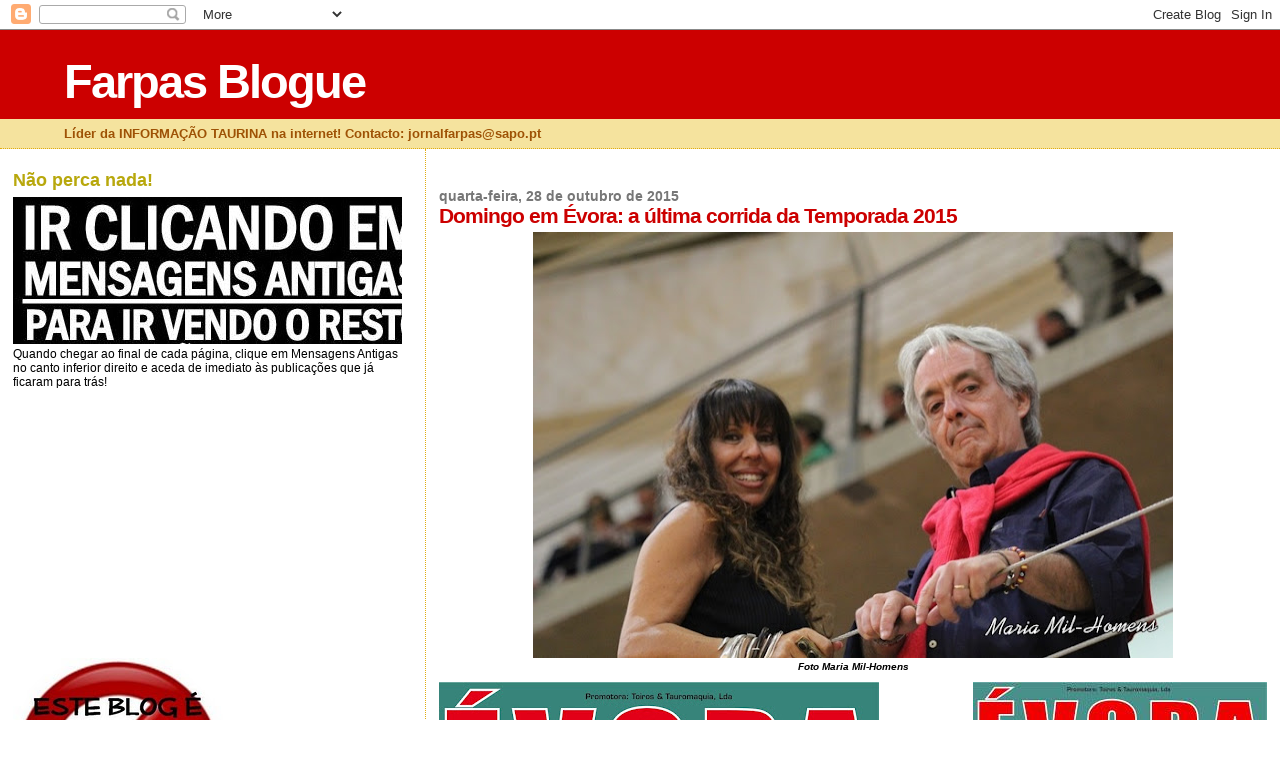

--- FILE ---
content_type: text/html; charset=UTF-8
request_url: https://farpasblogue.blogspot.com/2015/10/domingo-em-evora-ultima-corrida-da.html
body_size: 16479
content:
<!DOCTYPE html>
<html dir='ltr'>
<head>
<link href='https://www.blogger.com/static/v1/widgets/2944754296-widget_css_bundle.css' rel='stylesheet' type='text/css'/>
<meta content='text/html; charset=UTF-8' http-equiv='Content-Type'/>
<meta content='blogger' name='generator'/>
<link href='https://farpasblogue.blogspot.com/favicon.ico' rel='icon' type='image/x-icon'/>
<link href='http://farpasblogue.blogspot.com/2015/10/domingo-em-evora-ultima-corrida-da.html' rel='canonical'/>
<link rel="alternate" type="application/atom+xml" title="Farpas Blogue - Atom" href="https://farpasblogue.blogspot.com/feeds/posts/default" />
<link rel="alternate" type="application/rss+xml" title="Farpas Blogue - RSS" href="https://farpasblogue.blogspot.com/feeds/posts/default?alt=rss" />
<link rel="service.post" type="application/atom+xml" title="Farpas Blogue - Atom" href="https://www.blogger.com/feeds/4880349303936010571/posts/default" />

<link rel="alternate" type="application/atom+xml" title="Farpas Blogue - Atom" href="https://farpasblogue.blogspot.com/feeds/8178268235381104772/comments/default" />
<!--Can't find substitution for tag [blog.ieCssRetrofitLinks]-->
<link href='https://blogger.googleusercontent.com/img/b/R29vZ2xl/AVvXsEgnK1afT_PfYseiQS-EV_cexj__LKzEZqbldgvwkpp3U7VVT2BUvFOBvwuHTlPNqQY_qnqD8TcXrRuUIcKf9SMiaMfZrhaFqKvOjdoP0YiteP-01pPKh17knAM04cFYU8l3Y9obmMWuqsPw/s640/IMG_3634.jpg' rel='image_src'/>
<meta content='http://farpasblogue.blogspot.com/2015/10/domingo-em-evora-ultima-corrida-da.html' property='og:url'/>
<meta content='Domingo em Évora: a última corrida da Temporada 2015' property='og:title'/>
<meta content='      Foto Maria Mil-Homens        NÓS   VAMOS!     E TU?   ' property='og:description'/>
<meta content='https://blogger.googleusercontent.com/img/b/R29vZ2xl/AVvXsEgnK1afT_PfYseiQS-EV_cexj__LKzEZqbldgvwkpp3U7VVT2BUvFOBvwuHTlPNqQY_qnqD8TcXrRuUIcKf9SMiaMfZrhaFqKvOjdoP0YiteP-01pPKh17knAM04cFYU8l3Y9obmMWuqsPw/w1200-h630-p-k-no-nu/IMG_3634.jpg' property='og:image'/>
<title>Farpas Blogue: Domingo em Évora: a última corrida da Temporada 2015</title>
<style id='page-skin-1' type='text/css'><!--
/*
* Blogger Template Style
*
* Sand Dollar
* by Jason Sutter
* Updated by Blogger Team
*/
body {
margin:0px;
padding:0px;
background:#ffffff;
color:#000000;
font-size: small;
}
#outer-wrapper {
font:normal normal 99% 'Trebuchet MS',Trebuchet,Verdana,Sans-Serif;
}
a {
color:#DE7008;
}
a:hover {
color:#cc0000;
}
a img {
border-width: 0;
}
#content-wrapper {
padding-top: 0;
padding-right: 1em;
padding-bottom: 0;
padding-left: 1em;
}
@media all  {
div#main {
float:right;
width:66%;
padding-top:30px;
padding-right:0;
padding-bottom:10px;
padding-left:1em;
border-left:dotted 1px #e0ad12;
word-wrap: break-word; /* fix for long text breaking sidebar float in IE */
overflow: hidden;     /* fix for long non-text content breaking IE sidebar float */
}
div#sidebar {
margin-top:20px;
margin-right:0px;
margin-bottom:0px;
margin-left:0;
padding:0px;
text-align:left;
float: left;
width: 31%;
word-wrap: break-word; /* fix for long text breaking sidebar float in IE */
overflow: hidden;     /* fix for long non-text content breaking IE sidebar float */
}
}
@media handheld  {
div#main {
float:none;
width:90%;
}
div#sidebar {
padding-top:30px;
padding-right:7%;
padding-bottom:10px;
padding-left:3%;
}
}
#header {
padding-top:0px;
padding-right:0px;
padding-bottom:0px;
padding-left:0px;
margin-top:0px;
margin-right:0px;
margin-bottom:0px;
margin-left:0px;
border-bottom:dotted 1px #e0ad12;
background:#F5E39e;
}
h1 a:link  {
text-decoration:none;
color:#ffffff
}
h1 a:visited  {
text-decoration:none;
color:#ffffff
}
h1,h2,h3 {
margin: 0;
}
h1 {
padding-top:25px;
padding-right:0px;
padding-bottom:10px;
padding-left:5%;
color:#ffffff;
background:#cc0000;
font:normal bold 363% Verdana,Sans-Serif;
letter-spacing:-2px;
}
h3.post-title {
color:#cc0000;
font:normal bold 160% Verdana,Sans-Serif;
letter-spacing:-1px;
}
h3.post-title a,
h3.post-title a:visited {
color: #cc0000;
}
h2.date-header  {
margin-top:10px;
margin-right:0px;
margin-bottom:0px;
margin-left:0px;
color:#777777;
font: normal bold 105% 'Trebuchet MS',Trebuchet,Verdana,Sans-serif;
}
h4 {
color:#aa0033;
}
#sidebar h2 {
color:#B8A80D;
margin:0px;
padding:0px;
font:normal bold 150% Verdana,Sans-serif;
}
#sidebar .widget {
margin-top:0px;
margin-right:0px;
margin-bottom:33px;
margin-left:0px;
padding-top:0px;
padding-right:0px;
padding-bottom:0px;
padding-left:0px;
font-size:95%;
}
#sidebar ul {
list-style-type:none;
padding-left: 0;
margin-top: 0;
}
#sidebar li {
margin-top:0px;
margin-right:0px;
margin-bottom:0px;
margin-left:0px;
padding-top:0px;
padding-right:0px;
padding-bottom:0px;
padding-left:0px;
list-style-type:none;
font-size:95%;
}
.description {
padding:0px;
margin-top:7px;
margin-right:12%;
margin-bottom:7px;
margin-left:5%;
color:#9E5205;
background:transparent;
font:bold 100% Verdana,Sans-Serif;
}
.post {
margin-top:0px;
margin-right:0px;
margin-bottom:30px;
margin-left:0px;
}
.post strong {
color:#000000;
font-weight:bold;
}
pre,code {
color:#cc0000;
}
strike {
color:#cc0000;
}
.post-footer  {
padding:0px;
margin:0px;
color:#444444;
font-size:80%;
}
.post-footer a {
border:none;
color:#968a0a;
text-decoration:none;
}
.post-footer a:hover {
text-decoration:underline;
}
#comments {
padding:0px;
font-size:110%;
font-weight:bold;
}
.comment-author {
margin-top: 10px;
}
.comment-body {
font-size:100%;
font-weight:normal;
color:black;
}
.comment-footer {
padding-bottom:20px;
color:#444444;
font-size:80%;
font-weight:normal;
display:inline;
margin-right:10px
}
.deleted-comment  {
font-style:italic;
color:gray;
}
.comment-link  {
margin-left:.6em;
}
.profile-textblock {
clear: both;
margin-left: 0;
}
.profile-img {
float: left;
margin-top: 0;
margin-right: 5px;
margin-bottom: 5px;
margin-left: 0;
border: 2px solid #cc0000;
}
#sidebar a:link  {
color:#cc0000;
text-decoration:none;
}
#sidebar a:active  {
color:#ff0000;
text-decoration:none;
}
#sidebar a:visited  {
color:sidebarlinkcolor;
text-decoration:none;
}
#sidebar a:hover {
color:#B8A80D;
text-decoration:none;
}
.feed-links {
clear: both;
line-height: 2.5em;
}
#blog-pager-newer-link {
float: left;
}
#blog-pager-older-link {
float: right;
}
#blog-pager {
text-align: center;
}
.clear {
clear: both;
}
.widget-content {
margin-top: 0.5em;
}
/** Tweaks for layout editor preview */
body#layout #outer-wrapper {
margin-top: 0;
}
body#layout #main,
body#layout #sidebar {
margin-top: 10px;
padding-top: 0;
}

--></style>
<link href='https://www.blogger.com/dyn-css/authorization.css?targetBlogID=4880349303936010571&amp;zx=d3dd3c17-7c6a-4337-8114-c4447c73bedb' media='none' onload='if(media!=&#39;all&#39;)media=&#39;all&#39;' rel='stylesheet'/><noscript><link href='https://www.blogger.com/dyn-css/authorization.css?targetBlogID=4880349303936010571&amp;zx=d3dd3c17-7c6a-4337-8114-c4447c73bedb' rel='stylesheet'/></noscript>
<meta name='google-adsense-platform-account' content='ca-host-pub-1556223355139109'/>
<meta name='google-adsense-platform-domain' content='blogspot.com'/>

<!-- data-ad-client=ca-pub-1466040116035503 -->

</head>
<body>
<div class='navbar section' id='navbar'><div class='widget Navbar' data-version='1' id='Navbar1'><script type="text/javascript">
    function setAttributeOnload(object, attribute, val) {
      if(window.addEventListener) {
        window.addEventListener('load',
          function(){ object[attribute] = val; }, false);
      } else {
        window.attachEvent('onload', function(){ object[attribute] = val; });
      }
    }
  </script>
<div id="navbar-iframe-container"></div>
<script type="text/javascript" src="https://apis.google.com/js/platform.js"></script>
<script type="text/javascript">
      gapi.load("gapi.iframes:gapi.iframes.style.bubble", function() {
        if (gapi.iframes && gapi.iframes.getContext) {
          gapi.iframes.getContext().openChild({
              url: 'https://www.blogger.com/navbar/4880349303936010571?po\x3d8178268235381104772\x26origin\x3dhttps://farpasblogue.blogspot.com',
              where: document.getElementById("navbar-iframe-container"),
              id: "navbar-iframe"
          });
        }
      });
    </script><script type="text/javascript">
(function() {
var script = document.createElement('script');
script.type = 'text/javascript';
script.src = '//pagead2.googlesyndication.com/pagead/js/google_top_exp.js';
var head = document.getElementsByTagName('head')[0];
if (head) {
head.appendChild(script);
}})();
</script>
</div></div>
<div id='outer-wrapper'><div id='wrap2'>
<!-- skip links for text browsers -->
<span id='skiplinks' style='display:none;'>
<a href='#main'>skip to main </a> |
      <a href='#sidebar'>skip to sidebar</a>
</span>
<div id='header-wrapper'>
<div class='header section' id='header'><div class='widget Header' data-version='1' id='Header1'>
<div id='header-inner'>
<div class='titlewrapper'>
<h1 class='title'>
<a href='https://farpasblogue.blogspot.com/'>
Farpas Blogue
</a>
</h1>
</div>
<div class='descriptionwrapper'>
<p class='description'><span>Líder da INFORMAÇÃO TAURINA na internet!          Contacto: jornalfarpas@sapo.pt</span></p>
</div>
</div>
</div></div>
</div>
<div id='content-wrapper'>
<div id='crosscol-wrapper' style='text-align:center'>
<div class='crosscol no-items section' id='crosscol'></div>
</div>
<div id='main-wrapper'>
<div class='main section' id='main'><div class='widget Blog' data-version='1' id='Blog1'>
<div class='blog-posts hfeed'>

          <div class="date-outer">
        
<h2 class='date-header'><span>quarta-feira, 28 de outubro de 2015</span></h2>

          <div class="date-posts">
        
<div class='post-outer'>
<div class='post hentry uncustomized-post-template' itemprop='blogPost' itemscope='itemscope' itemtype='http://schema.org/BlogPosting'>
<meta content='https://blogger.googleusercontent.com/img/b/R29vZ2xl/AVvXsEgnK1afT_PfYseiQS-EV_cexj__LKzEZqbldgvwkpp3U7VVT2BUvFOBvwuHTlPNqQY_qnqD8TcXrRuUIcKf9SMiaMfZrhaFqKvOjdoP0YiteP-01pPKh17knAM04cFYU8l3Y9obmMWuqsPw/s640/IMG_3634.jpg' itemprop='image_url'/>
<meta content='4880349303936010571' itemprop='blogId'/>
<meta content='8178268235381104772' itemprop='postId'/>
<a name='8178268235381104772'></a>
<h3 class='post-title entry-title' itemprop='name'>
Domingo em Évora: a última corrida da Temporada 2015
</h3>
<div class='post-header'>
<div class='post-header-line-1'></div>
</div>
<div class='post-body entry-content' id='post-body-8178268235381104772' itemprop='description articleBody'>
<div dir="ltr" style="text-align: left;" trbidi="on">
<div class="separator" style="clear: both; text-align: center;">
</div>
<div class="separator" style="clear: both; text-align: center;">
<table align="center" cellpadding="0" cellspacing="0" class="tr-caption-container" style="margin-left: auto; margin-right: auto; text-align: center;"><tbody>
<tr><td style="text-align: center;"><a href="https://blogger.googleusercontent.com/img/b/R29vZ2xl/AVvXsEgnK1afT_PfYseiQS-EV_cexj__LKzEZqbldgvwkpp3U7VVT2BUvFOBvwuHTlPNqQY_qnqD8TcXrRuUIcKf9SMiaMfZrhaFqKvOjdoP0YiteP-01pPKh17knAM04cFYU8l3Y9obmMWuqsPw/s1600/IMG_3634.jpg" imageanchor="1" style="margin-left: auto; margin-right: auto;"><img border="0" height="426" src="https://blogger.googleusercontent.com/img/b/R29vZ2xl/AVvXsEgnK1afT_PfYseiQS-EV_cexj__LKzEZqbldgvwkpp3U7VVT2BUvFOBvwuHTlPNqQY_qnqD8TcXrRuUIcKf9SMiaMfZrhaFqKvOjdoP0YiteP-01pPKh17knAM04cFYU8l3Y9obmMWuqsPw/s640/IMG_3634.jpg" width="640" /></a></td></tr>
<tr><td class="tr-caption" style="text-align: center;"><b><i><span class="Apple-style-span" style="font-size: x-small;">Foto Maria Mil-Homens</span></i></b></td></tr>
</tbody></table>
<a href="https://blogger.googleusercontent.com/img/b/R29vZ2xl/AVvXsEh1az2Zqj-zgJqtRh2sD0INfLVhbPnovthJRI5tKHYBYnsELD3HIcnKafv7EY5V2y3v9YARkVBHxotLH62mryutaK4rGVysYsox-pEa6hWyun4pPz2v8z6mjx-qW5i3AAKjPgeb8hS6p8Lf/s1600/12141668_918095121570834_529644637900326610_n.jpg" imageanchor="1" style="clear: right; float: right; margin-bottom: 1em; margin-left: 1em;"><img border="0" height="640" src="https://blogger.googleusercontent.com/img/b/R29vZ2xl/AVvXsEh1az2Zqj-zgJqtRh2sD0INfLVhbPnovthJRI5tKHYBYnsELD3HIcnKafv7EY5V2y3v9YARkVBHxotLH62mryutaK4rGVysYsox-pEa6hWyun4pPz2v8z6mjx-qW5i3AAKjPgeb8hS6p8Lf/s640/12141668_918095121570834_529644637900326610_n.jpg" width="294" /></a></div>
<a href="https://blogger.googleusercontent.com/img/b/R29vZ2xl/AVvXsEieHhIc1eWhWFqGQ6RZAtU0NgZSjLNmI8CFXIK9YcN7x9LYNcTtNtAeLx0Twz7I2TMtygm_O9HgvMecAFIjHLnkG1CdmYa4q52CNd-NVZRxP9vENA7VD4u2yh5F8Tou9cDPRB2TDuj3XpA7/s1600/Toiros+Passanha+E%25CC%2581vora+1+nov.jpg" imageanchor="1" style="clear: left; float: left; margin-bottom: 1em; margin-right: 1em;"><img border="0" height="640" src="https://blogger.googleusercontent.com/img/b/R29vZ2xl/AVvXsEieHhIc1eWhWFqGQ6RZAtU0NgZSjLNmI8CFXIK9YcN7x9LYNcTtNtAeLx0Twz7I2TMtygm_O9HgvMecAFIjHLnkG1CdmYa4q52CNd-NVZRxP9vENA7VD4u2yh5F8Tou9cDPRB2TDuj3XpA7/s640/Toiros+Passanha+E%25CC%2581vora+1+nov.jpg" width="440" /></a><br />
<br />
<br />
<div style="text-align: center;">
<span class="Apple-style-span" style="font-family: 'Helvetica Neue', Arial, Helvetica, sans-serif;"><span class="Apple-style-span" style="font-size: x-large;"><b><u><span class="Apple-style-span" style="color: red;">NÓS</span></u></b></span></span></div>
<div style="text-align: center;">
<span class="Apple-style-span" style="font-family: 'Helvetica Neue', Arial, Helvetica, sans-serif;"><span class="Apple-style-span" style="font-size: x-large;"><b><u><span class="Apple-style-span" style="color: red;">VAMOS!</span></u></b></span></span></div>
<div style="text-align: center;">
<span class="Apple-style-span" style="font-family: 'Helvetica Neue', Arial, Helvetica, sans-serif;"><span class="Apple-style-span" style="font-size: x-large;"><b><u><br /></u></b></span></span></div>
<div style="text-align: center;">
<span class="Apple-style-span" style="font-family: 'Helvetica Neue', Arial, Helvetica, sans-serif;"><span class="Apple-style-span" style="font-size: x-large;"><b><u>E TU?</u></b></span></span></div>
</div>
<div style='clear: both;'></div>
</div>
<div class='post-footer'>
<div class='post-footer-line post-footer-line-1'>
<span class='post-author vcard'>
Publicada por
<span class='fn' itemprop='author' itemscope='itemscope' itemtype='http://schema.org/Person'>
<meta content='https://www.blogger.com/profile/06496035744929886554' itemprop='url'/>
<a class='g-profile' href='https://www.blogger.com/profile/06496035744929886554' rel='author' title='author profile'>
<span itemprop='name'>jornalfarpas</span>
</a>
</span>
</span>
<span class='post-timestamp'>
à(s)
<meta content='http://farpasblogue.blogspot.com/2015/10/domingo-em-evora-ultima-corrida-da.html' itemprop='url'/>
<a class='timestamp-link' href='https://farpasblogue.blogspot.com/2015/10/domingo-em-evora-ultima-corrida-da.html' rel='bookmark' title='permanent link'><abbr class='published' itemprop='datePublished' title='2015-10-28T17:45:00Z'>17:45</abbr></a>
</span>
<span class='post-comment-link'>
</span>
<span class='post-icons'>
<span class='item-control blog-admin pid-1172343367'>
<a href='https://www.blogger.com/post-edit.g?blogID=4880349303936010571&postID=8178268235381104772&from=pencil' title='Editar mensagem'>
<img alt='' class='icon-action' height='18' src='https://resources.blogblog.com/img/icon18_edit_allbkg.gif' width='18'/>
</a>
</span>
</span>
<div class='post-share-buttons goog-inline-block'>
</div>
</div>
<div class='post-footer-line post-footer-line-2'>
<span class='post-labels'>
</span>
</div>
<div class='post-footer-line post-footer-line-3'>
<span class='post-location'>
</span>
</div>
</div>
</div>
<div class='comments' id='comments'>
<a name='comments'></a>
</div>
</div>
<div class='inline-ad'>
<script type="text/javascript"><!--
google_ad_client="pub-1466040116035503";
google_ad_host="pub-1556223355139109";
google_ad_width=300;
google_ad_height=250;
google_ad_format="300x250_as";
google_ad_type="text_image";
google_ad_host_channel="0001+S0009+L0007";
google_color_border="FFFFFF";
google_color_bg="FFFFFF";
google_color_link="CC0000";
google_color_url="777777";
google_color_text="000000";
//--></script>
<script type="text/javascript" src="//pagead2.googlesyndication.com/pagead/show_ads.js">
</script>
</div>

        </div></div>
      
</div>
<div class='blog-pager' id='blog-pager'>
<span id='blog-pager-newer-link'>
<a class='blog-pager-newer-link' href='https://farpasblogue.blogspot.com/2015/10/1-grande-contrato-da-temporada-2016.html' id='Blog1_blog-pager-newer-link' title='Mensagem mais recente'>Mensagem mais recente</a>
</span>
<span id='blog-pager-older-link'>
<a class='blog-pager-older-link' href='https://farpasblogue.blogspot.com/2015/10/incrivel-e-onde-estao-os-que-bradavam.html' id='Blog1_blog-pager-older-link' title='Mensagem antiga'>Mensagem antiga</a>
</span>
<a class='home-link' href='https://farpasblogue.blogspot.com/'>Página inicial</a>
</div>
<div class='clear'></div>
<div class='post-feeds'>
</div>
</div></div>
</div>
<div id='sidebar-wrapper'>
<div class='sidebar section' id='sidebar'><div class='widget Image' data-version='1' id='Image5'>
<h2>Não perca nada!</h2>
<div class='widget-content'>
<img alt='Não perca nada!' height='147' id='Image5_img' src='https://blogger.googleusercontent.com/img/b/R29vZ2xl/AVvXsEgF0J3y0dJeHv77L7UcRGOyAbwvBA0x6ycYWIA17ibX7uSHH3gf0jZmvvnlhNkkbEtq73RHygTJzbYl56Hx55Ar8MieX1x6j7EYBLbxm63PNGQ0doDzVn3BJntRMnzhS2Es2w_2HzGaZ7_S/s1600/Clicar+mensagens+antigas.jpg' width='430'/>
<br/>
<span class='caption'>Quando chegar ao final de cada página, clique em Mensagens Antigas no canto inferior direito e aceda de imediato às publicações que já ficaram para trás!</span>
</div>
<div class='clear'></div>
</div><div class='widget AdSense' data-version='1' id='AdSense1'>
<div class='widget-content'>
<script type="text/javascript"><!--
google_ad_client="pub-1466040116035503";
google_ad_host="pub-1556223355139109";
google_alternate_ad_url="http://img2.blogblog.com/img/blogger_ad.html";
google_ad_width=200;
google_ad_height=200;
google_ad_format="200x200_as";
google_ad_type="text_image";
google_ad_host_channel="0001+S0006+L0001";
google_color_border="FFFFFF";
google_color_bg="FFFFFF";
google_color_link="B8A80D";
google_color_url="CC0000";
google_color_text="000000";
//--></script>
<script type="text/javascript" src="//pagead2.googlesyndication.com/pagead/show_ads.js">
</script>
<div class='clear'></div>
</div>
</div><div class='widget Image' data-version='1' id='Image2'>
<div class='widget-content'>
<img alt='' height='212' id='Image2_img' src='https://blogger.googleusercontent.com/img/b/R29vZ2xl/AVvXsEi0Hc33JpA2MqP-Zg-zq42GINaybj6fqZ2cPStdiHW5VjcSHDI4DLB0ixFIDf1OVp3J0besOAuyTXwr2cHn64KlPbolravm_UIT7Q1P53vbxkNGr9t2TqWaIi1T3UIMzLopYWRai66BlJjZ/s230/Acordo_ortogr_fico.jpg' width='212'/>
<br/>
</div>
<div class='clear'></div>
</div><div class='widget Text' data-version='1' id='Text4'>
<h2 class='title'>Contacto:</h2>
<div class='widget-content'>
<b>jornalfarpas@sapo.pt</b>
</div>
<div class='clear'></div>
</div><div class='widget Image' data-version='1' id='Image9'>
<h2>Acertou em cheio! Este é um "blogui" do caraças!</h2>
<div class='widget-content'>
<img alt='Acertou em cheio! Este é um "blogui" do caraças!' height='230' id='Image9_img' src='//1.bp.blogspot.com/_MYJXsCoWliQ/Sdp0JJuMChI/AAAAAAAABGA/EAgYtOBZ378/S230/anao+FARPAS.jpg' width='159'/>
<br/>
<span class='caption'>Venha daí... que não se arrepende!</span>
</div>
<div class='clear'></div>
</div><div class='widget Text' data-version='1' id='Text3'>
<h2 class='title'>Seja benvindo se vier por bem!</h2>
<div class='widget-content'>
<span style="color: rgb(0, 153, 0);" class="Apple-style-span">Se não gramar, clique no teclado e viaje para outros sites! O pessoal do "Farpas" não leva a mal!</span>
</div>
<div class='clear'></div>
</div><div class='widget Text' data-version='1' id='Text2'>
<h2 class='title'>Esta Equipa é um espanto!</h2>
<div class='widget-content'>
Conheça a malta que faz o  "Farpas Blogue"! - um team de pasmar... e chorar por mais!
</div>
<div class='clear'></div>
</div><div class='widget Image' data-version='1' id='Image8'>
<h2>Emílio de Jesus</h2>
<div class='widget-content'>
<img alt='Emílio de Jesus' height='239' id='Image8_img' src='https://blogger.googleusercontent.com/img/b/R29vZ2xl/AVvXsEjsone7KUrjTX2yrlEfshr0SQjd9RwgUE8oIQfRbmN9TyGCpN3R_MQvSDTG6hRjBTRCYWgIROLHCx0CC05bFzPo3jg1vQrwmDgdvcj9pWUhlcP3yjm6OKGI9WOWajWp3ZLUm7QRaaDQmdQ/s239/Miguel-c%25C3%25B3pia.JPG' width='171'/>
<br/>
<span class='caption'>Sempre connosco!</span>
</div>
<div class='clear'></div>
</div><div class='widget Image' data-version='1' id='Image6'>
<h2>Hugo Teixeira</h2>
<div class='widget-content'>
<img alt='Hugo Teixeira' height='308' id='Image6_img' src='https://blogger.googleusercontent.com/img/b/R29vZ2xl/AVvXsEi1GYutcAa6i0JdBq4wNCLXi2k9zj4W2l6E25iWqVgaxwewyrGgDjB3UKJXiWlqqjMbkyz0yEqmuFyOczK3P1CmRVUB-EjS3W_3Z3LNc4VVznsDh1h6qgaiICaCwgjB7E4dzHoMb61g2agp/s1600/Hugo+Teixeira+2.jpg' width='239'/>
<br/>
</div>
<div class='clear'></div>
</div><div class='widget Image' data-version='1' id='Image4'>
<h2>Maria João Mil-Homens</h2>
<div class='widget-content'>
<img alt='Maria João Mil-Homens' height='303' id='Image4_img' src='https://blogger.googleusercontent.com/img/b/R29vZ2xl/AVvXsEh3K9LwWRHDX0zkoj6galiOXdqRt4w_qJEgX7KP55pqt1n3DYHB4kO4O2ZWF81fq1OaRRoCdZbJGHa5I5LrzQBrmrwVZoINsX9dBwbKDn1N_KQCkumIlRFxlLG69X1H0EtVNne1mTgm5_Jq/s1600/M+Jo%25C3%25A3o+Mil-Homens+2.jpg' width='239'/>
<br/>
</div>
<div class='clear'></div>
</div><div class='widget Image' data-version='1' id='Image3'>
<h2>Ricardo Relvas</h2>
<div class='widget-content'>
<img alt='Ricardo Relvas' height='321' id='Image3_img' src='https://blogger.googleusercontent.com/img/b/R29vZ2xl/AVvXsEj4WZTCQXHLWWKwcD10Ukl5ARZxBn99fdYV4w-rzvXTKTAKWXuuWvSFaWgTvQD-hs7O-pHUtzFiGkJCwDkLCEsIqek092x0MQGo_VjTy9qFIG-U1ZraSxs9EWdr-58EbTib9S3b68BZCaWZ/s1600/Ricardo+Relvas+2.jpg' width='239'/>
<br/>
</div>
<div class='clear'></div>
</div><div class='widget Image' data-version='1' id='Image7'>
<h2>Guilherme Botelho Moniz Alvarenga</h2>
<div class='widget-content'>
<img alt='Guilherme Botelho Moniz Alvarenga' height='315' id='Image7_img' src='https://blogger.googleusercontent.com/img/b/R29vZ2xl/AVvXsEjJ0nGXLFssakPq8EThHv0so2hOchS_0eLpfb2qptzhSJlLGCPzGTHBLZLvenwqr7-DZF7KF928ivpBfgCy1lYWHAmqzLP_B1pVAqrYO4_XUtFdtoucWBC3OCDV2hVfkdHXDJSEtqGOFmMM/s1600/Gui+Farpas+Blogue.jpg' width='239'/>
<br/>
</div>
<div class='clear'></div>
</div><div class='widget Image' data-version='1' id='Image1'>
<h2>Miguel Alvarenga</h2>
<div class='widget-content'>
<img alt='Miguel Alvarenga' height='239' id='Image1_img' src='https://blogger.googleusercontent.com/img/b/R29vZ2xl/AVvXsEghXaMzcR8R5UFGb4oOKOL16MH8L8qnVak9BX6AWqFawiiiyC_wcJqfWIk9tFZ2fNYcfG4ZxzuOUjsL5GzySBKRvpDnJDmd9vlimoo-sSLRIxyQGhnYDlTdeAevIOwkvoKZpl4111UB1QHI/s1600/MA.jpg' width='182'/>
<br/>
</div>
<div class='clear'></div>
</div><div class='widget Text' data-version='1' id='Text1'>
<h2 class='title'>Benvindo ao "Farpas Blogue"!</h2>
<div class='widget-content'>
<span class="Apple-style-span" style="font-weight: bold;"><span class="Apple-style-span" style="color: red;"></span></span><blockquote><span class="Apple-style-span" style="font-weight: bold;"><span class="Apple-style-span" style="color: red;">A melhor e mais actualizada informação taurina!</span></span></blockquote><blockquote><div><span class="Apple-style-span" style="font-weight: bold;"><span class="Apple-style-span" style="color: red;">Se os outros calam, contamos nós!</span></span></div><div><span class="Apple-style-span" style="font-weight: bold;"><span class="Apple-style-span" style="color: red;"><br /></span></span></div><div><span class="Apple-style-span" style="font-weight: bold;"><span class="Apple-style-span" style="color: red;">Mais de 25 mil visitas por semana!</span></span></div></blockquote><div><span class="Apple-style-span" style="font-weight: bold;"><span class="Apple-style-span" style="color: red;"></span></span></div>
</div>
<div class='clear'></div>
</div><div class='widget Followers' data-version='1' id='Followers2'>
<h2 class='title'>Seguidores</h2>
<div class='widget-content'>
<div id='Followers2-wrapper'>
<div style='margin-right:2px;'>
<div><script type="text/javascript" src="https://apis.google.com/js/platform.js"></script>
<div id="followers-iframe-container"></div>
<script type="text/javascript">
    window.followersIframe = null;
    function followersIframeOpen(url) {
      gapi.load("gapi.iframes", function() {
        if (gapi.iframes && gapi.iframes.getContext) {
          window.followersIframe = gapi.iframes.getContext().openChild({
            url: url,
            where: document.getElementById("followers-iframe-container"),
            messageHandlersFilter: gapi.iframes.CROSS_ORIGIN_IFRAMES_FILTER,
            messageHandlers: {
              '_ready': function(obj) {
                window.followersIframe.getIframeEl().height = obj.height;
              },
              'reset': function() {
                window.followersIframe.close();
                followersIframeOpen("https://www.blogger.com/followers/frame/4880349303936010571?colors\x3dCgt0cmFuc3BhcmVudBILdHJhbnNwYXJlbnQaByMwMDAwMDAiByNjYzAwMDAqByNmZmZmZmYyByNjYzAwMDA6ByMwMDAwMDBCByNjYzAwMDBKByMwMDAwMDBSByNjYzAwMDBaC3RyYW5zcGFyZW50\x26pageSize\x3d21\x26hl\x3dpt-PT\x26origin\x3dhttps://farpasblogue.blogspot.com");
              },
              'open': function(url) {
                window.followersIframe.close();
                followersIframeOpen(url);
              }
            }
          });
        }
      });
    }
    followersIframeOpen("https://www.blogger.com/followers/frame/4880349303936010571?colors\x3dCgt0cmFuc3BhcmVudBILdHJhbnNwYXJlbnQaByMwMDAwMDAiByNjYzAwMDAqByNmZmZmZmYyByNjYzAwMDA6ByMwMDAwMDBCByNjYzAwMDBKByMwMDAwMDBSByNjYzAwMDBaC3RyYW5zcGFyZW50\x26pageSize\x3d21\x26hl\x3dpt-PT\x26origin\x3dhttps://farpasblogue.blogspot.com");
  </script></div>
</div>
</div>
<div class='clear'></div>
</div>
</div><div class='widget BlogArchive' data-version='1' id='BlogArchive2'>
<h2>Arquivo do blogue</h2>
<div class='widget-content'>
<div id='ArchiveList'>
<div id='BlogArchive2_ArchiveList'>
<ul class='hierarchy'>
<li class='archivedate collapsed'>
<a class='toggle' href='javascript:void(0)'>
<span class='zippy'>

        &#9658;&#160;
      
</span>
</a>
<a class='post-count-link' href='https://farpasblogue.blogspot.com/2026/'>
2026
</a>
<span class='post-count' dir='ltr'>(139)</span>
<ul class='hierarchy'>
<li class='archivedate collapsed'>
<a class='toggle' href='javascript:void(0)'>
<span class='zippy'>

        &#9658;&#160;
      
</span>
</a>
<a class='post-count-link' href='https://farpasblogue.blogspot.com/2026/01/'>
janeiro
</a>
<span class='post-count' dir='ltr'>(139)</span>
</li>
</ul>
</li>
</ul>
<ul class='hierarchy'>
<li class='archivedate collapsed'>
<a class='toggle' href='javascript:void(0)'>
<span class='zippy'>

        &#9658;&#160;
      
</span>
</a>
<a class='post-count-link' href='https://farpasblogue.blogspot.com/2025/'>
2025
</a>
<span class='post-count' dir='ltr'>(4098)</span>
<ul class='hierarchy'>
<li class='archivedate collapsed'>
<a class='toggle' href='javascript:void(0)'>
<span class='zippy'>

        &#9658;&#160;
      
</span>
</a>
<a class='post-count-link' href='https://farpasblogue.blogspot.com/2025/12/'>
dezembro
</a>
<span class='post-count' dir='ltr'>(152)</span>
</li>
</ul>
<ul class='hierarchy'>
<li class='archivedate collapsed'>
<a class='toggle' href='javascript:void(0)'>
<span class='zippy'>

        &#9658;&#160;
      
</span>
</a>
<a class='post-count-link' href='https://farpasblogue.blogspot.com/2025/11/'>
novembro
</a>
<span class='post-count' dir='ltr'>(205)</span>
</li>
</ul>
<ul class='hierarchy'>
<li class='archivedate collapsed'>
<a class='toggle' href='javascript:void(0)'>
<span class='zippy'>

        &#9658;&#160;
      
</span>
</a>
<a class='post-count-link' href='https://farpasblogue.blogspot.com/2025/10/'>
outubro
</a>
<span class='post-count' dir='ltr'>(279)</span>
</li>
</ul>
<ul class='hierarchy'>
<li class='archivedate collapsed'>
<a class='toggle' href='javascript:void(0)'>
<span class='zippy'>

        &#9658;&#160;
      
</span>
</a>
<a class='post-count-link' href='https://farpasblogue.blogspot.com/2025/09/'>
setembro
</a>
<span class='post-count' dir='ltr'>(386)</span>
</li>
</ul>
<ul class='hierarchy'>
<li class='archivedate collapsed'>
<a class='toggle' href='javascript:void(0)'>
<span class='zippy'>

        &#9658;&#160;
      
</span>
</a>
<a class='post-count-link' href='https://farpasblogue.blogspot.com/2025/08/'>
agosto
</a>
<span class='post-count' dir='ltr'>(513)</span>
</li>
</ul>
<ul class='hierarchy'>
<li class='archivedate collapsed'>
<a class='toggle' href='javascript:void(0)'>
<span class='zippy'>

        &#9658;&#160;
      
</span>
</a>
<a class='post-count-link' href='https://farpasblogue.blogspot.com/2025/07/'>
julho
</a>
<span class='post-count' dir='ltr'>(443)</span>
</li>
</ul>
<ul class='hierarchy'>
<li class='archivedate collapsed'>
<a class='toggle' href='javascript:void(0)'>
<span class='zippy'>

        &#9658;&#160;
      
</span>
</a>
<a class='post-count-link' href='https://farpasblogue.blogspot.com/2025/06/'>
junho
</a>
<span class='post-count' dir='ltr'>(375)</span>
</li>
</ul>
<ul class='hierarchy'>
<li class='archivedate collapsed'>
<a class='toggle' href='javascript:void(0)'>
<span class='zippy'>

        &#9658;&#160;
      
</span>
</a>
<a class='post-count-link' href='https://farpasblogue.blogspot.com/2025/05/'>
maio
</a>
<span class='post-count' dir='ltr'>(390)</span>
</li>
</ul>
<ul class='hierarchy'>
<li class='archivedate collapsed'>
<a class='toggle' href='javascript:void(0)'>
<span class='zippy'>

        &#9658;&#160;
      
</span>
</a>
<a class='post-count-link' href='https://farpasblogue.blogspot.com/2025/04/'>
abril
</a>
<span class='post-count' dir='ltr'>(457)</span>
</li>
</ul>
<ul class='hierarchy'>
<li class='archivedate collapsed'>
<a class='toggle' href='javascript:void(0)'>
<span class='zippy'>

        &#9658;&#160;
      
</span>
</a>
<a class='post-count-link' href='https://farpasblogue.blogspot.com/2025/03/'>
março
</a>
<span class='post-count' dir='ltr'>(385)</span>
</li>
</ul>
<ul class='hierarchy'>
<li class='archivedate collapsed'>
<a class='toggle' href='javascript:void(0)'>
<span class='zippy'>

        &#9658;&#160;
      
</span>
</a>
<a class='post-count-link' href='https://farpasblogue.blogspot.com/2025/02/'>
fevereiro
</a>
<span class='post-count' dir='ltr'>(295)</span>
</li>
</ul>
<ul class='hierarchy'>
<li class='archivedate collapsed'>
<a class='toggle' href='javascript:void(0)'>
<span class='zippy'>

        &#9658;&#160;
      
</span>
</a>
<a class='post-count-link' href='https://farpasblogue.blogspot.com/2025/01/'>
janeiro
</a>
<span class='post-count' dir='ltr'>(218)</span>
</li>
</ul>
</li>
</ul>
<ul class='hierarchy'>
<li class='archivedate collapsed'>
<a class='toggle' href='javascript:void(0)'>
<span class='zippy'>

        &#9658;&#160;
      
</span>
</a>
<a class='post-count-link' href='https://farpasblogue.blogspot.com/2024/'>
2024
</a>
<span class='post-count' dir='ltr'>(3984)</span>
<ul class='hierarchy'>
<li class='archivedate collapsed'>
<a class='toggle' href='javascript:void(0)'>
<span class='zippy'>

        &#9658;&#160;
      
</span>
</a>
<a class='post-count-link' href='https://farpasblogue.blogspot.com/2024/12/'>
dezembro
</a>
<span class='post-count' dir='ltr'>(145)</span>
</li>
</ul>
<ul class='hierarchy'>
<li class='archivedate collapsed'>
<a class='toggle' href='javascript:void(0)'>
<span class='zippy'>

        &#9658;&#160;
      
</span>
</a>
<a class='post-count-link' href='https://farpasblogue.blogspot.com/2024/11/'>
novembro
</a>
<span class='post-count' dir='ltr'>(155)</span>
</li>
</ul>
<ul class='hierarchy'>
<li class='archivedate collapsed'>
<a class='toggle' href='javascript:void(0)'>
<span class='zippy'>

        &#9658;&#160;
      
</span>
</a>
<a class='post-count-link' href='https://farpasblogue.blogspot.com/2024/10/'>
outubro
</a>
<span class='post-count' dir='ltr'>(282)</span>
</li>
</ul>
<ul class='hierarchy'>
<li class='archivedate collapsed'>
<a class='toggle' href='javascript:void(0)'>
<span class='zippy'>

        &#9658;&#160;
      
</span>
</a>
<a class='post-count-link' href='https://farpasblogue.blogspot.com/2024/09/'>
setembro
</a>
<span class='post-count' dir='ltr'>(380)</span>
</li>
</ul>
<ul class='hierarchy'>
<li class='archivedate collapsed'>
<a class='toggle' href='javascript:void(0)'>
<span class='zippy'>

        &#9658;&#160;
      
</span>
</a>
<a class='post-count-link' href='https://farpasblogue.blogspot.com/2024/08/'>
agosto
</a>
<span class='post-count' dir='ltr'>(543)</span>
</li>
</ul>
<ul class='hierarchy'>
<li class='archivedate collapsed'>
<a class='toggle' href='javascript:void(0)'>
<span class='zippy'>

        &#9658;&#160;
      
</span>
</a>
<a class='post-count-link' href='https://farpasblogue.blogspot.com/2024/07/'>
julho
</a>
<span class='post-count' dir='ltr'>(459)</span>
</li>
</ul>
<ul class='hierarchy'>
<li class='archivedate collapsed'>
<a class='toggle' href='javascript:void(0)'>
<span class='zippy'>

        &#9658;&#160;
      
</span>
</a>
<a class='post-count-link' href='https://farpasblogue.blogspot.com/2024/06/'>
junho
</a>
<span class='post-count' dir='ltr'>(364)</span>
</li>
</ul>
<ul class='hierarchy'>
<li class='archivedate collapsed'>
<a class='toggle' href='javascript:void(0)'>
<span class='zippy'>

        &#9658;&#160;
      
</span>
</a>
<a class='post-count-link' href='https://farpasblogue.blogspot.com/2024/05/'>
maio
</a>
<span class='post-count' dir='ltr'>(401)</span>
</li>
</ul>
<ul class='hierarchy'>
<li class='archivedate collapsed'>
<a class='toggle' href='javascript:void(0)'>
<span class='zippy'>

        &#9658;&#160;
      
</span>
</a>
<a class='post-count-link' href='https://farpasblogue.blogspot.com/2024/04/'>
abril
</a>
<span class='post-count' dir='ltr'>(382)</span>
</li>
</ul>
<ul class='hierarchy'>
<li class='archivedate collapsed'>
<a class='toggle' href='javascript:void(0)'>
<span class='zippy'>

        &#9658;&#160;
      
</span>
</a>
<a class='post-count-link' href='https://farpasblogue.blogspot.com/2024/03/'>
março
</a>
<span class='post-count' dir='ltr'>(356)</span>
</li>
</ul>
<ul class='hierarchy'>
<li class='archivedate collapsed'>
<a class='toggle' href='javascript:void(0)'>
<span class='zippy'>

        &#9658;&#160;
      
</span>
</a>
<a class='post-count-link' href='https://farpasblogue.blogspot.com/2024/02/'>
fevereiro
</a>
<span class='post-count' dir='ltr'>(290)</span>
</li>
</ul>
<ul class='hierarchy'>
<li class='archivedate collapsed'>
<a class='toggle' href='javascript:void(0)'>
<span class='zippy'>

        &#9658;&#160;
      
</span>
</a>
<a class='post-count-link' href='https://farpasblogue.blogspot.com/2024/01/'>
janeiro
</a>
<span class='post-count' dir='ltr'>(227)</span>
</li>
</ul>
</li>
</ul>
<ul class='hierarchy'>
<li class='archivedate collapsed'>
<a class='toggle' href='javascript:void(0)'>
<span class='zippy'>

        &#9658;&#160;
      
</span>
</a>
<a class='post-count-link' href='https://farpasblogue.blogspot.com/2023/'>
2023
</a>
<span class='post-count' dir='ltr'>(4679)</span>
<ul class='hierarchy'>
<li class='archivedate collapsed'>
<a class='toggle' href='javascript:void(0)'>
<span class='zippy'>

        &#9658;&#160;
      
</span>
</a>
<a class='post-count-link' href='https://farpasblogue.blogspot.com/2023/12/'>
dezembro
</a>
<span class='post-count' dir='ltr'>(164)</span>
</li>
</ul>
<ul class='hierarchy'>
<li class='archivedate collapsed'>
<a class='toggle' href='javascript:void(0)'>
<span class='zippy'>

        &#9658;&#160;
      
</span>
</a>
<a class='post-count-link' href='https://farpasblogue.blogspot.com/2023/11/'>
novembro
</a>
<span class='post-count' dir='ltr'>(171)</span>
</li>
</ul>
<ul class='hierarchy'>
<li class='archivedate collapsed'>
<a class='toggle' href='javascript:void(0)'>
<span class='zippy'>

        &#9658;&#160;
      
</span>
</a>
<a class='post-count-link' href='https://farpasblogue.blogspot.com/2023/10/'>
outubro
</a>
<span class='post-count' dir='ltr'>(294)</span>
</li>
</ul>
<ul class='hierarchy'>
<li class='archivedate collapsed'>
<a class='toggle' href='javascript:void(0)'>
<span class='zippy'>

        &#9658;&#160;
      
</span>
</a>
<a class='post-count-link' href='https://farpasblogue.blogspot.com/2023/09/'>
setembro
</a>
<span class='post-count' dir='ltr'>(411)</span>
</li>
</ul>
<ul class='hierarchy'>
<li class='archivedate collapsed'>
<a class='toggle' href='javascript:void(0)'>
<span class='zippy'>

        &#9658;&#160;
      
</span>
</a>
<a class='post-count-link' href='https://farpasblogue.blogspot.com/2023/08/'>
agosto
</a>
<span class='post-count' dir='ltr'>(506)</span>
</li>
</ul>
<ul class='hierarchy'>
<li class='archivedate collapsed'>
<a class='toggle' href='javascript:void(0)'>
<span class='zippy'>

        &#9658;&#160;
      
</span>
</a>
<a class='post-count-link' href='https://farpasblogue.blogspot.com/2023/07/'>
julho
</a>
<span class='post-count' dir='ltr'>(445)</span>
</li>
</ul>
<ul class='hierarchy'>
<li class='archivedate collapsed'>
<a class='toggle' href='javascript:void(0)'>
<span class='zippy'>

        &#9658;&#160;
      
</span>
</a>
<a class='post-count-link' href='https://farpasblogue.blogspot.com/2023/06/'>
junho
</a>
<span class='post-count' dir='ltr'>(408)</span>
</li>
</ul>
<ul class='hierarchy'>
<li class='archivedate collapsed'>
<a class='toggle' href='javascript:void(0)'>
<span class='zippy'>

        &#9658;&#160;
      
</span>
</a>
<a class='post-count-link' href='https://farpasblogue.blogspot.com/2023/05/'>
maio
</a>
<span class='post-count' dir='ltr'>(618)</span>
</li>
</ul>
<ul class='hierarchy'>
<li class='archivedate collapsed'>
<a class='toggle' href='javascript:void(0)'>
<span class='zippy'>

        &#9658;&#160;
      
</span>
</a>
<a class='post-count-link' href='https://farpasblogue.blogspot.com/2023/04/'>
abril
</a>
<span class='post-count' dir='ltr'>(499)</span>
</li>
</ul>
<ul class='hierarchy'>
<li class='archivedate collapsed'>
<a class='toggle' href='javascript:void(0)'>
<span class='zippy'>

        &#9658;&#160;
      
</span>
</a>
<a class='post-count-link' href='https://farpasblogue.blogspot.com/2023/03/'>
março
</a>
<span class='post-count' dir='ltr'>(505)</span>
</li>
</ul>
<ul class='hierarchy'>
<li class='archivedate collapsed'>
<a class='toggle' href='javascript:void(0)'>
<span class='zippy'>

        &#9658;&#160;
      
</span>
</a>
<a class='post-count-link' href='https://farpasblogue.blogspot.com/2023/02/'>
fevereiro
</a>
<span class='post-count' dir='ltr'>(366)</span>
</li>
</ul>
<ul class='hierarchy'>
<li class='archivedate collapsed'>
<a class='toggle' href='javascript:void(0)'>
<span class='zippy'>

        &#9658;&#160;
      
</span>
</a>
<a class='post-count-link' href='https://farpasblogue.blogspot.com/2023/01/'>
janeiro
</a>
<span class='post-count' dir='ltr'>(292)</span>
</li>
</ul>
</li>
</ul>
<ul class='hierarchy'>
<li class='archivedate collapsed'>
<a class='toggle' href='javascript:void(0)'>
<span class='zippy'>

        &#9658;&#160;
      
</span>
</a>
<a class='post-count-link' href='https://farpasblogue.blogspot.com/2022/'>
2022
</a>
<span class='post-count' dir='ltr'>(5162)</span>
<ul class='hierarchy'>
<li class='archivedate collapsed'>
<a class='toggle' href='javascript:void(0)'>
<span class='zippy'>

        &#9658;&#160;
      
</span>
</a>
<a class='post-count-link' href='https://farpasblogue.blogspot.com/2022/12/'>
dezembro
</a>
<span class='post-count' dir='ltr'>(208)</span>
</li>
</ul>
<ul class='hierarchy'>
<li class='archivedate collapsed'>
<a class='toggle' href='javascript:void(0)'>
<span class='zippy'>

        &#9658;&#160;
      
</span>
</a>
<a class='post-count-link' href='https://farpasblogue.blogspot.com/2022/11/'>
novembro
</a>
<span class='post-count' dir='ltr'>(246)</span>
</li>
</ul>
<ul class='hierarchy'>
<li class='archivedate collapsed'>
<a class='toggle' href='javascript:void(0)'>
<span class='zippy'>

        &#9658;&#160;
      
</span>
</a>
<a class='post-count-link' href='https://farpasblogue.blogspot.com/2022/10/'>
outubro
</a>
<span class='post-count' dir='ltr'>(345)</span>
</li>
</ul>
<ul class='hierarchy'>
<li class='archivedate collapsed'>
<a class='toggle' href='javascript:void(0)'>
<span class='zippy'>

        &#9658;&#160;
      
</span>
</a>
<a class='post-count-link' href='https://farpasblogue.blogspot.com/2022/09/'>
setembro
</a>
<span class='post-count' dir='ltr'>(506)</span>
</li>
</ul>
<ul class='hierarchy'>
<li class='archivedate collapsed'>
<a class='toggle' href='javascript:void(0)'>
<span class='zippy'>

        &#9658;&#160;
      
</span>
</a>
<a class='post-count-link' href='https://farpasblogue.blogspot.com/2022/08/'>
agosto
</a>
<span class='post-count' dir='ltr'>(655)</span>
</li>
</ul>
<ul class='hierarchy'>
<li class='archivedate collapsed'>
<a class='toggle' href='javascript:void(0)'>
<span class='zippy'>

        &#9658;&#160;
      
</span>
</a>
<a class='post-count-link' href='https://farpasblogue.blogspot.com/2022/07/'>
julho
</a>
<span class='post-count' dir='ltr'>(520)</span>
</li>
</ul>
<ul class='hierarchy'>
<li class='archivedate collapsed'>
<a class='toggle' href='javascript:void(0)'>
<span class='zippy'>

        &#9658;&#160;
      
</span>
</a>
<a class='post-count-link' href='https://farpasblogue.blogspot.com/2022/06/'>
junho
</a>
<span class='post-count' dir='ltr'>(566)</span>
</li>
</ul>
<ul class='hierarchy'>
<li class='archivedate collapsed'>
<a class='toggle' href='javascript:void(0)'>
<span class='zippy'>

        &#9658;&#160;
      
</span>
</a>
<a class='post-count-link' href='https://farpasblogue.blogspot.com/2022/05/'>
maio
</a>
<span class='post-count' dir='ltr'>(562)</span>
</li>
</ul>
<ul class='hierarchy'>
<li class='archivedate collapsed'>
<a class='toggle' href='javascript:void(0)'>
<span class='zippy'>

        &#9658;&#160;
      
</span>
</a>
<a class='post-count-link' href='https://farpasblogue.blogspot.com/2022/04/'>
abril
</a>
<span class='post-count' dir='ltr'>(521)</span>
</li>
</ul>
<ul class='hierarchy'>
<li class='archivedate collapsed'>
<a class='toggle' href='javascript:void(0)'>
<span class='zippy'>

        &#9658;&#160;
      
</span>
</a>
<a class='post-count-link' href='https://farpasblogue.blogspot.com/2022/03/'>
março
</a>
<span class='post-count' dir='ltr'>(462)</span>
</li>
</ul>
<ul class='hierarchy'>
<li class='archivedate collapsed'>
<a class='toggle' href='javascript:void(0)'>
<span class='zippy'>

        &#9658;&#160;
      
</span>
</a>
<a class='post-count-link' href='https://farpasblogue.blogspot.com/2022/02/'>
fevereiro
</a>
<span class='post-count' dir='ltr'>(338)</span>
</li>
</ul>
<ul class='hierarchy'>
<li class='archivedate collapsed'>
<a class='toggle' href='javascript:void(0)'>
<span class='zippy'>

        &#9658;&#160;
      
</span>
</a>
<a class='post-count-link' href='https://farpasblogue.blogspot.com/2022/01/'>
janeiro
</a>
<span class='post-count' dir='ltr'>(233)</span>
</li>
</ul>
</li>
</ul>
<ul class='hierarchy'>
<li class='archivedate collapsed'>
<a class='toggle' href='javascript:void(0)'>
<span class='zippy'>

        &#9658;&#160;
      
</span>
</a>
<a class='post-count-link' href='https://farpasblogue.blogspot.com/2021/'>
2021
</a>
<span class='post-count' dir='ltr'>(3977)</span>
<ul class='hierarchy'>
<li class='archivedate collapsed'>
<a class='toggle' href='javascript:void(0)'>
<span class='zippy'>

        &#9658;&#160;
      
</span>
</a>
<a class='post-count-link' href='https://farpasblogue.blogspot.com/2021/12/'>
dezembro
</a>
<span class='post-count' dir='ltr'>(225)</span>
</li>
</ul>
<ul class='hierarchy'>
<li class='archivedate collapsed'>
<a class='toggle' href='javascript:void(0)'>
<span class='zippy'>

        &#9658;&#160;
      
</span>
</a>
<a class='post-count-link' href='https://farpasblogue.blogspot.com/2021/11/'>
novembro
</a>
<span class='post-count' dir='ltr'>(212)</span>
</li>
</ul>
<ul class='hierarchy'>
<li class='archivedate collapsed'>
<a class='toggle' href='javascript:void(0)'>
<span class='zippy'>

        &#9658;&#160;
      
</span>
</a>
<a class='post-count-link' href='https://farpasblogue.blogspot.com/2021/10/'>
outubro
</a>
<span class='post-count' dir='ltr'>(316)</span>
</li>
</ul>
<ul class='hierarchy'>
<li class='archivedate collapsed'>
<a class='toggle' href='javascript:void(0)'>
<span class='zippy'>

        &#9658;&#160;
      
</span>
</a>
<a class='post-count-link' href='https://farpasblogue.blogspot.com/2021/09/'>
setembro
</a>
<span class='post-count' dir='ltr'>(459)</span>
</li>
</ul>
<ul class='hierarchy'>
<li class='archivedate collapsed'>
<a class='toggle' href='javascript:void(0)'>
<span class='zippy'>

        &#9658;&#160;
      
</span>
</a>
<a class='post-count-link' href='https://farpasblogue.blogspot.com/2021/08/'>
agosto
</a>
<span class='post-count' dir='ltr'>(588)</span>
</li>
</ul>
<ul class='hierarchy'>
<li class='archivedate collapsed'>
<a class='toggle' href='javascript:void(0)'>
<span class='zippy'>

        &#9658;&#160;
      
</span>
</a>
<a class='post-count-link' href='https://farpasblogue.blogspot.com/2021/07/'>
julho
</a>
<span class='post-count' dir='ltr'>(352)</span>
</li>
</ul>
<ul class='hierarchy'>
<li class='archivedate collapsed'>
<a class='toggle' href='javascript:void(0)'>
<span class='zippy'>

        &#9658;&#160;
      
</span>
</a>
<a class='post-count-link' href='https://farpasblogue.blogspot.com/2021/06/'>
junho
</a>
<span class='post-count' dir='ltr'>(408)</span>
</li>
</ul>
<ul class='hierarchy'>
<li class='archivedate collapsed'>
<a class='toggle' href='javascript:void(0)'>
<span class='zippy'>

        &#9658;&#160;
      
</span>
</a>
<a class='post-count-link' href='https://farpasblogue.blogspot.com/2021/05/'>
maio
</a>
<span class='post-count' dir='ltr'>(403)</span>
</li>
</ul>
<ul class='hierarchy'>
<li class='archivedate collapsed'>
<a class='toggle' href='javascript:void(0)'>
<span class='zippy'>

        &#9658;&#160;
      
</span>
</a>
<a class='post-count-link' href='https://farpasblogue.blogspot.com/2021/04/'>
abril
</a>
<span class='post-count' dir='ltr'>(280)</span>
</li>
</ul>
<ul class='hierarchy'>
<li class='archivedate collapsed'>
<a class='toggle' href='javascript:void(0)'>
<span class='zippy'>

        &#9658;&#160;
      
</span>
</a>
<a class='post-count-link' href='https://farpasblogue.blogspot.com/2021/03/'>
março
</a>
<span class='post-count' dir='ltr'>(238)</span>
</li>
</ul>
<ul class='hierarchy'>
<li class='archivedate collapsed'>
<a class='toggle' href='javascript:void(0)'>
<span class='zippy'>

        &#9658;&#160;
      
</span>
</a>
<a class='post-count-link' href='https://farpasblogue.blogspot.com/2021/02/'>
fevereiro
</a>
<span class='post-count' dir='ltr'>(244)</span>
</li>
</ul>
<ul class='hierarchy'>
<li class='archivedate collapsed'>
<a class='toggle' href='javascript:void(0)'>
<span class='zippy'>

        &#9658;&#160;
      
</span>
</a>
<a class='post-count-link' href='https://farpasblogue.blogspot.com/2021/01/'>
janeiro
</a>
<span class='post-count' dir='ltr'>(252)</span>
</li>
</ul>
</li>
</ul>
<ul class='hierarchy'>
<li class='archivedate collapsed'>
<a class='toggle' href='javascript:void(0)'>
<span class='zippy'>

        &#9658;&#160;
      
</span>
</a>
<a class='post-count-link' href='https://farpasblogue.blogspot.com/2020/'>
2020
</a>
<span class='post-count' dir='ltr'>(4684)</span>
<ul class='hierarchy'>
<li class='archivedate collapsed'>
<a class='toggle' href='javascript:void(0)'>
<span class='zippy'>

        &#9658;&#160;
      
</span>
</a>
<a class='post-count-link' href='https://farpasblogue.blogspot.com/2020/12/'>
dezembro
</a>
<span class='post-count' dir='ltr'>(166)</span>
</li>
</ul>
<ul class='hierarchy'>
<li class='archivedate collapsed'>
<a class='toggle' href='javascript:void(0)'>
<span class='zippy'>

        &#9658;&#160;
      
</span>
</a>
<a class='post-count-link' href='https://farpasblogue.blogspot.com/2020/11/'>
novembro
</a>
<span class='post-count' dir='ltr'>(285)</span>
</li>
</ul>
<ul class='hierarchy'>
<li class='archivedate collapsed'>
<a class='toggle' href='javascript:void(0)'>
<span class='zippy'>

        &#9658;&#160;
      
</span>
</a>
<a class='post-count-link' href='https://farpasblogue.blogspot.com/2020/10/'>
outubro
</a>
<span class='post-count' dir='ltr'>(322)</span>
</li>
</ul>
<ul class='hierarchy'>
<li class='archivedate collapsed'>
<a class='toggle' href='javascript:void(0)'>
<span class='zippy'>

        &#9658;&#160;
      
</span>
</a>
<a class='post-count-link' href='https://farpasblogue.blogspot.com/2020/09/'>
setembro
</a>
<span class='post-count' dir='ltr'>(487)</span>
</li>
</ul>
<ul class='hierarchy'>
<li class='archivedate collapsed'>
<a class='toggle' href='javascript:void(0)'>
<span class='zippy'>

        &#9658;&#160;
      
</span>
</a>
<a class='post-count-link' href='https://farpasblogue.blogspot.com/2020/08/'>
agosto
</a>
<span class='post-count' dir='ltr'>(589)</span>
</li>
</ul>
<ul class='hierarchy'>
<li class='archivedate collapsed'>
<a class='toggle' href='javascript:void(0)'>
<span class='zippy'>

        &#9658;&#160;
      
</span>
</a>
<a class='post-count-link' href='https://farpasblogue.blogspot.com/2020/07/'>
julho
</a>
<span class='post-count' dir='ltr'>(469)</span>
</li>
</ul>
<ul class='hierarchy'>
<li class='archivedate collapsed'>
<a class='toggle' href='javascript:void(0)'>
<span class='zippy'>

        &#9658;&#160;
      
</span>
</a>
<a class='post-count-link' href='https://farpasblogue.blogspot.com/2020/06/'>
junho
</a>
<span class='post-count' dir='ltr'>(450)</span>
</li>
</ul>
<ul class='hierarchy'>
<li class='archivedate collapsed'>
<a class='toggle' href='javascript:void(0)'>
<span class='zippy'>

        &#9658;&#160;
      
</span>
</a>
<a class='post-count-link' href='https://farpasblogue.blogspot.com/2020/05/'>
maio
</a>
<span class='post-count' dir='ltr'>(430)</span>
</li>
</ul>
<ul class='hierarchy'>
<li class='archivedate collapsed'>
<a class='toggle' href='javascript:void(0)'>
<span class='zippy'>

        &#9658;&#160;
      
</span>
</a>
<a class='post-count-link' href='https://farpasblogue.blogspot.com/2020/04/'>
abril
</a>
<span class='post-count' dir='ltr'>(378)</span>
</li>
</ul>
<ul class='hierarchy'>
<li class='archivedate collapsed'>
<a class='toggle' href='javascript:void(0)'>
<span class='zippy'>

        &#9658;&#160;
      
</span>
</a>
<a class='post-count-link' href='https://farpasblogue.blogspot.com/2020/03/'>
março
</a>
<span class='post-count' dir='ltr'>(442)</span>
</li>
</ul>
<ul class='hierarchy'>
<li class='archivedate collapsed'>
<a class='toggle' href='javascript:void(0)'>
<span class='zippy'>

        &#9658;&#160;
      
</span>
</a>
<a class='post-count-link' href='https://farpasblogue.blogspot.com/2020/02/'>
fevereiro
</a>
<span class='post-count' dir='ltr'>(409)</span>
</li>
</ul>
<ul class='hierarchy'>
<li class='archivedate collapsed'>
<a class='toggle' href='javascript:void(0)'>
<span class='zippy'>

        &#9658;&#160;
      
</span>
</a>
<a class='post-count-link' href='https://farpasblogue.blogspot.com/2020/01/'>
janeiro
</a>
<span class='post-count' dir='ltr'>(257)</span>
</li>
</ul>
</li>
</ul>
<ul class='hierarchy'>
<li class='archivedate collapsed'>
<a class='toggle' href='javascript:void(0)'>
<span class='zippy'>

        &#9658;&#160;
      
</span>
</a>
<a class='post-count-link' href='https://farpasblogue.blogspot.com/2019/'>
2019
</a>
<span class='post-count' dir='ltr'>(4976)</span>
<ul class='hierarchy'>
<li class='archivedate collapsed'>
<a class='toggle' href='javascript:void(0)'>
<span class='zippy'>

        &#9658;&#160;
      
</span>
</a>
<a class='post-count-link' href='https://farpasblogue.blogspot.com/2019/12/'>
dezembro
</a>
<span class='post-count' dir='ltr'>(221)</span>
</li>
</ul>
<ul class='hierarchy'>
<li class='archivedate collapsed'>
<a class='toggle' href='javascript:void(0)'>
<span class='zippy'>

        &#9658;&#160;
      
</span>
</a>
<a class='post-count-link' href='https://farpasblogue.blogspot.com/2019/11/'>
novembro
</a>
<span class='post-count' dir='ltr'>(272)</span>
</li>
</ul>
<ul class='hierarchy'>
<li class='archivedate collapsed'>
<a class='toggle' href='javascript:void(0)'>
<span class='zippy'>

        &#9658;&#160;
      
</span>
</a>
<a class='post-count-link' href='https://farpasblogue.blogspot.com/2019/10/'>
outubro
</a>
<span class='post-count' dir='ltr'>(341)</span>
</li>
</ul>
<ul class='hierarchy'>
<li class='archivedate collapsed'>
<a class='toggle' href='javascript:void(0)'>
<span class='zippy'>

        &#9658;&#160;
      
</span>
</a>
<a class='post-count-link' href='https://farpasblogue.blogspot.com/2019/09/'>
setembro
</a>
<span class='post-count' dir='ltr'>(497)</span>
</li>
</ul>
<ul class='hierarchy'>
<li class='archivedate collapsed'>
<a class='toggle' href='javascript:void(0)'>
<span class='zippy'>

        &#9658;&#160;
      
</span>
</a>
<a class='post-count-link' href='https://farpasblogue.blogspot.com/2019/08/'>
agosto
</a>
<span class='post-count' dir='ltr'>(574)</span>
</li>
</ul>
<ul class='hierarchy'>
<li class='archivedate collapsed'>
<a class='toggle' href='javascript:void(0)'>
<span class='zippy'>

        &#9658;&#160;
      
</span>
</a>
<a class='post-count-link' href='https://farpasblogue.blogspot.com/2019/07/'>
julho
</a>
<span class='post-count' dir='ltr'>(496)</span>
</li>
</ul>
<ul class='hierarchy'>
<li class='archivedate collapsed'>
<a class='toggle' href='javascript:void(0)'>
<span class='zippy'>

        &#9658;&#160;
      
</span>
</a>
<a class='post-count-link' href='https://farpasblogue.blogspot.com/2019/06/'>
junho
</a>
<span class='post-count' dir='ltr'>(474)</span>
</li>
</ul>
<ul class='hierarchy'>
<li class='archivedate collapsed'>
<a class='toggle' href='javascript:void(0)'>
<span class='zippy'>

        &#9658;&#160;
      
</span>
</a>
<a class='post-count-link' href='https://farpasblogue.blogspot.com/2019/05/'>
maio
</a>
<span class='post-count' dir='ltr'>(496)</span>
</li>
</ul>
<ul class='hierarchy'>
<li class='archivedate collapsed'>
<a class='toggle' href='javascript:void(0)'>
<span class='zippy'>

        &#9658;&#160;
      
</span>
</a>
<a class='post-count-link' href='https://farpasblogue.blogspot.com/2019/04/'>
abril
</a>
<span class='post-count' dir='ltr'>(493)</span>
</li>
</ul>
<ul class='hierarchy'>
<li class='archivedate collapsed'>
<a class='toggle' href='javascript:void(0)'>
<span class='zippy'>

        &#9658;&#160;
      
</span>
</a>
<a class='post-count-link' href='https://farpasblogue.blogspot.com/2019/03/'>
março
</a>
<span class='post-count' dir='ltr'>(451)</span>
</li>
</ul>
<ul class='hierarchy'>
<li class='archivedate collapsed'>
<a class='toggle' href='javascript:void(0)'>
<span class='zippy'>

        &#9658;&#160;
      
</span>
</a>
<a class='post-count-link' href='https://farpasblogue.blogspot.com/2019/02/'>
fevereiro
</a>
<span class='post-count' dir='ltr'>(370)</span>
</li>
</ul>
<ul class='hierarchy'>
<li class='archivedate collapsed'>
<a class='toggle' href='javascript:void(0)'>
<span class='zippy'>

        &#9658;&#160;
      
</span>
</a>
<a class='post-count-link' href='https://farpasblogue.blogspot.com/2019/01/'>
janeiro
</a>
<span class='post-count' dir='ltr'>(291)</span>
</li>
</ul>
</li>
</ul>
<ul class='hierarchy'>
<li class='archivedate collapsed'>
<a class='toggle' href='javascript:void(0)'>
<span class='zippy'>

        &#9658;&#160;
      
</span>
</a>
<a class='post-count-link' href='https://farpasblogue.blogspot.com/2018/'>
2018
</a>
<span class='post-count' dir='ltr'>(5166)</span>
<ul class='hierarchy'>
<li class='archivedate collapsed'>
<a class='toggle' href='javascript:void(0)'>
<span class='zippy'>

        &#9658;&#160;
      
</span>
</a>
<a class='post-count-link' href='https://farpasblogue.blogspot.com/2018/12/'>
dezembro
</a>
<span class='post-count' dir='ltr'>(280)</span>
</li>
</ul>
<ul class='hierarchy'>
<li class='archivedate collapsed'>
<a class='toggle' href='javascript:void(0)'>
<span class='zippy'>

        &#9658;&#160;
      
</span>
</a>
<a class='post-count-link' href='https://farpasblogue.blogspot.com/2018/11/'>
novembro
</a>
<span class='post-count' dir='ltr'>(373)</span>
</li>
</ul>
<ul class='hierarchy'>
<li class='archivedate collapsed'>
<a class='toggle' href='javascript:void(0)'>
<span class='zippy'>

        &#9658;&#160;
      
</span>
</a>
<a class='post-count-link' href='https://farpasblogue.blogspot.com/2018/10/'>
outubro
</a>
<span class='post-count' dir='ltr'>(423)</span>
</li>
</ul>
<ul class='hierarchy'>
<li class='archivedate collapsed'>
<a class='toggle' href='javascript:void(0)'>
<span class='zippy'>

        &#9658;&#160;
      
</span>
</a>
<a class='post-count-link' href='https://farpasblogue.blogspot.com/2018/09/'>
setembro
</a>
<span class='post-count' dir='ltr'>(555)</span>
</li>
</ul>
<ul class='hierarchy'>
<li class='archivedate collapsed'>
<a class='toggle' href='javascript:void(0)'>
<span class='zippy'>

        &#9658;&#160;
      
</span>
</a>
<a class='post-count-link' href='https://farpasblogue.blogspot.com/2018/08/'>
agosto
</a>
<span class='post-count' dir='ltr'>(634)</span>
</li>
</ul>
<ul class='hierarchy'>
<li class='archivedate collapsed'>
<a class='toggle' href='javascript:void(0)'>
<span class='zippy'>

        &#9658;&#160;
      
</span>
</a>
<a class='post-count-link' href='https://farpasblogue.blogspot.com/2018/07/'>
julho
</a>
<span class='post-count' dir='ltr'>(552)</span>
</li>
</ul>
<ul class='hierarchy'>
<li class='archivedate collapsed'>
<a class='toggle' href='javascript:void(0)'>
<span class='zippy'>

        &#9658;&#160;
      
</span>
</a>
<a class='post-count-link' href='https://farpasblogue.blogspot.com/2018/06/'>
junho
</a>
<span class='post-count' dir='ltr'>(506)</span>
</li>
</ul>
<ul class='hierarchy'>
<li class='archivedate collapsed'>
<a class='toggle' href='javascript:void(0)'>
<span class='zippy'>

        &#9658;&#160;
      
</span>
</a>
<a class='post-count-link' href='https://farpasblogue.blogspot.com/2018/05/'>
maio
</a>
<span class='post-count' dir='ltr'>(427)</span>
</li>
</ul>
<ul class='hierarchy'>
<li class='archivedate collapsed'>
<a class='toggle' href='javascript:void(0)'>
<span class='zippy'>

        &#9658;&#160;
      
</span>
</a>
<a class='post-count-link' href='https://farpasblogue.blogspot.com/2018/04/'>
abril
</a>
<span class='post-count' dir='ltr'>(430)</span>
</li>
</ul>
<ul class='hierarchy'>
<li class='archivedate collapsed'>
<a class='toggle' href='javascript:void(0)'>
<span class='zippy'>

        &#9658;&#160;
      
</span>
</a>
<a class='post-count-link' href='https://farpasblogue.blogspot.com/2018/03/'>
março
</a>
<span class='post-count' dir='ltr'>(443)</span>
</li>
</ul>
<ul class='hierarchy'>
<li class='archivedate collapsed'>
<a class='toggle' href='javascript:void(0)'>
<span class='zippy'>

        &#9658;&#160;
      
</span>
</a>
<a class='post-count-link' href='https://farpasblogue.blogspot.com/2018/02/'>
fevereiro
</a>
<span class='post-count' dir='ltr'>(299)</span>
</li>
</ul>
<ul class='hierarchy'>
<li class='archivedate collapsed'>
<a class='toggle' href='javascript:void(0)'>
<span class='zippy'>

        &#9658;&#160;
      
</span>
</a>
<a class='post-count-link' href='https://farpasblogue.blogspot.com/2018/01/'>
janeiro
</a>
<span class='post-count' dir='ltr'>(244)</span>
</li>
</ul>
</li>
</ul>
<ul class='hierarchy'>
<li class='archivedate collapsed'>
<a class='toggle' href='javascript:void(0)'>
<span class='zippy'>

        &#9658;&#160;
      
</span>
</a>
<a class='post-count-link' href='https://farpasblogue.blogspot.com/2017/'>
2017
</a>
<span class='post-count' dir='ltr'>(4857)</span>
<ul class='hierarchy'>
<li class='archivedate collapsed'>
<a class='toggle' href='javascript:void(0)'>
<span class='zippy'>

        &#9658;&#160;
      
</span>
</a>
<a class='post-count-link' href='https://farpasblogue.blogspot.com/2017/12/'>
dezembro
</a>
<span class='post-count' dir='ltr'>(216)</span>
</li>
</ul>
<ul class='hierarchy'>
<li class='archivedate collapsed'>
<a class='toggle' href='javascript:void(0)'>
<span class='zippy'>

        &#9658;&#160;
      
</span>
</a>
<a class='post-count-link' href='https://farpasblogue.blogspot.com/2017/11/'>
novembro
</a>
<span class='post-count' dir='ltr'>(234)</span>
</li>
</ul>
<ul class='hierarchy'>
<li class='archivedate collapsed'>
<a class='toggle' href='javascript:void(0)'>
<span class='zippy'>

        &#9658;&#160;
      
</span>
</a>
<a class='post-count-link' href='https://farpasblogue.blogspot.com/2017/10/'>
outubro
</a>
<span class='post-count' dir='ltr'>(419)</span>
</li>
</ul>
<ul class='hierarchy'>
<li class='archivedate collapsed'>
<a class='toggle' href='javascript:void(0)'>
<span class='zippy'>

        &#9658;&#160;
      
</span>
</a>
<a class='post-count-link' href='https://farpasblogue.blogspot.com/2017/09/'>
setembro
</a>
<span class='post-count' dir='ltr'>(597)</span>
</li>
</ul>
<ul class='hierarchy'>
<li class='archivedate collapsed'>
<a class='toggle' href='javascript:void(0)'>
<span class='zippy'>

        &#9658;&#160;
      
</span>
</a>
<a class='post-count-link' href='https://farpasblogue.blogspot.com/2017/08/'>
agosto
</a>
<span class='post-count' dir='ltr'>(506)</span>
</li>
</ul>
<ul class='hierarchy'>
<li class='archivedate collapsed'>
<a class='toggle' href='javascript:void(0)'>
<span class='zippy'>

        &#9658;&#160;
      
</span>
</a>
<a class='post-count-link' href='https://farpasblogue.blogspot.com/2017/07/'>
julho
</a>
<span class='post-count' dir='ltr'>(524)</span>
</li>
</ul>
<ul class='hierarchy'>
<li class='archivedate collapsed'>
<a class='toggle' href='javascript:void(0)'>
<span class='zippy'>

        &#9658;&#160;
      
</span>
</a>
<a class='post-count-link' href='https://farpasblogue.blogspot.com/2017/06/'>
junho
</a>
<span class='post-count' dir='ltr'>(557)</span>
</li>
</ul>
<ul class='hierarchy'>
<li class='archivedate collapsed'>
<a class='toggle' href='javascript:void(0)'>
<span class='zippy'>

        &#9658;&#160;
      
</span>
</a>
<a class='post-count-link' href='https://farpasblogue.blogspot.com/2017/05/'>
maio
</a>
<span class='post-count' dir='ltr'>(474)</span>
</li>
</ul>
<ul class='hierarchy'>
<li class='archivedate collapsed'>
<a class='toggle' href='javascript:void(0)'>
<span class='zippy'>

        &#9658;&#160;
      
</span>
</a>
<a class='post-count-link' href='https://farpasblogue.blogspot.com/2017/04/'>
abril
</a>
<span class='post-count' dir='ltr'>(456)</span>
</li>
</ul>
<ul class='hierarchy'>
<li class='archivedate collapsed'>
<a class='toggle' href='javascript:void(0)'>
<span class='zippy'>

        &#9658;&#160;
      
</span>
</a>
<a class='post-count-link' href='https://farpasblogue.blogspot.com/2017/03/'>
março
</a>
<span class='post-count' dir='ltr'>(336)</span>
</li>
</ul>
<ul class='hierarchy'>
<li class='archivedate collapsed'>
<a class='toggle' href='javascript:void(0)'>
<span class='zippy'>

        &#9658;&#160;
      
</span>
</a>
<a class='post-count-link' href='https://farpasblogue.blogspot.com/2017/02/'>
fevereiro
</a>
<span class='post-count' dir='ltr'>(284)</span>
</li>
</ul>
<ul class='hierarchy'>
<li class='archivedate collapsed'>
<a class='toggle' href='javascript:void(0)'>
<span class='zippy'>

        &#9658;&#160;
      
</span>
</a>
<a class='post-count-link' href='https://farpasblogue.blogspot.com/2017/01/'>
janeiro
</a>
<span class='post-count' dir='ltr'>(254)</span>
</li>
</ul>
</li>
</ul>
<ul class='hierarchy'>
<li class='archivedate collapsed'>
<a class='toggle' href='javascript:void(0)'>
<span class='zippy'>

        &#9658;&#160;
      
</span>
</a>
<a class='post-count-link' href='https://farpasblogue.blogspot.com/2016/'>
2016
</a>
<span class='post-count' dir='ltr'>(3917)</span>
<ul class='hierarchy'>
<li class='archivedate collapsed'>
<a class='toggle' href='javascript:void(0)'>
<span class='zippy'>

        &#9658;&#160;
      
</span>
</a>
<a class='post-count-link' href='https://farpasblogue.blogspot.com/2016/12/'>
dezembro
</a>
<span class='post-count' dir='ltr'>(191)</span>
</li>
</ul>
<ul class='hierarchy'>
<li class='archivedate collapsed'>
<a class='toggle' href='javascript:void(0)'>
<span class='zippy'>

        &#9658;&#160;
      
</span>
</a>
<a class='post-count-link' href='https://farpasblogue.blogspot.com/2016/11/'>
novembro
</a>
<span class='post-count' dir='ltr'>(254)</span>
</li>
</ul>
<ul class='hierarchy'>
<li class='archivedate collapsed'>
<a class='toggle' href='javascript:void(0)'>
<span class='zippy'>

        &#9658;&#160;
      
</span>
</a>
<a class='post-count-link' href='https://farpasblogue.blogspot.com/2016/10/'>
outubro
</a>
<span class='post-count' dir='ltr'>(252)</span>
</li>
</ul>
<ul class='hierarchy'>
<li class='archivedate collapsed'>
<a class='toggle' href='javascript:void(0)'>
<span class='zippy'>

        &#9658;&#160;
      
</span>
</a>
<a class='post-count-link' href='https://farpasblogue.blogspot.com/2016/09/'>
setembro
</a>
<span class='post-count' dir='ltr'>(380)</span>
</li>
</ul>
<ul class='hierarchy'>
<li class='archivedate collapsed'>
<a class='toggle' href='javascript:void(0)'>
<span class='zippy'>

        &#9658;&#160;
      
</span>
</a>
<a class='post-count-link' href='https://farpasblogue.blogspot.com/2016/08/'>
agosto
</a>
<span class='post-count' dir='ltr'>(404)</span>
</li>
</ul>
<ul class='hierarchy'>
<li class='archivedate collapsed'>
<a class='toggle' href='javascript:void(0)'>
<span class='zippy'>

        &#9658;&#160;
      
</span>
</a>
<a class='post-count-link' href='https://farpasblogue.blogspot.com/2016/07/'>
julho
</a>
<span class='post-count' dir='ltr'>(249)</span>
</li>
</ul>
<ul class='hierarchy'>
<li class='archivedate collapsed'>
<a class='toggle' href='javascript:void(0)'>
<span class='zippy'>

        &#9658;&#160;
      
</span>
</a>
<a class='post-count-link' href='https://farpasblogue.blogspot.com/2016/06/'>
junho
</a>
<span class='post-count' dir='ltr'>(342)</span>
</li>
</ul>
<ul class='hierarchy'>
<li class='archivedate collapsed'>
<a class='toggle' href='javascript:void(0)'>
<span class='zippy'>

        &#9658;&#160;
      
</span>
</a>
<a class='post-count-link' href='https://farpasblogue.blogspot.com/2016/05/'>
maio
</a>
<span class='post-count' dir='ltr'>(485)</span>
</li>
</ul>
<ul class='hierarchy'>
<li class='archivedate collapsed'>
<a class='toggle' href='javascript:void(0)'>
<span class='zippy'>

        &#9658;&#160;
      
</span>
</a>
<a class='post-count-link' href='https://farpasblogue.blogspot.com/2016/04/'>
abril
</a>
<span class='post-count' dir='ltr'>(335)</span>
</li>
</ul>
<ul class='hierarchy'>
<li class='archivedate collapsed'>
<a class='toggle' href='javascript:void(0)'>
<span class='zippy'>

        &#9658;&#160;
      
</span>
</a>
<a class='post-count-link' href='https://farpasblogue.blogspot.com/2016/03/'>
março
</a>
<span class='post-count' dir='ltr'>(340)</span>
</li>
</ul>
<ul class='hierarchy'>
<li class='archivedate collapsed'>
<a class='toggle' href='javascript:void(0)'>
<span class='zippy'>

        &#9658;&#160;
      
</span>
</a>
<a class='post-count-link' href='https://farpasblogue.blogspot.com/2016/02/'>
fevereiro
</a>
<span class='post-count' dir='ltr'>(360)</span>
</li>
</ul>
<ul class='hierarchy'>
<li class='archivedate collapsed'>
<a class='toggle' href='javascript:void(0)'>
<span class='zippy'>

        &#9658;&#160;
      
</span>
</a>
<a class='post-count-link' href='https://farpasblogue.blogspot.com/2016/01/'>
janeiro
</a>
<span class='post-count' dir='ltr'>(325)</span>
</li>
</ul>
</li>
</ul>
<ul class='hierarchy'>
<li class='archivedate expanded'>
<a class='toggle' href='javascript:void(0)'>
<span class='zippy toggle-open'>

        &#9660;&#160;
      
</span>
</a>
<a class='post-count-link' href='https://farpasblogue.blogspot.com/2015/'>
2015
</a>
<span class='post-count' dir='ltr'>(4583)</span>
<ul class='hierarchy'>
<li class='archivedate collapsed'>
<a class='toggle' href='javascript:void(0)'>
<span class='zippy'>

        &#9658;&#160;
      
</span>
</a>
<a class='post-count-link' href='https://farpasblogue.blogspot.com/2015/12/'>
dezembro
</a>
<span class='post-count' dir='ltr'>(222)</span>
</li>
</ul>
<ul class='hierarchy'>
<li class='archivedate collapsed'>
<a class='toggle' href='javascript:void(0)'>
<span class='zippy'>

        &#9658;&#160;
      
</span>
</a>
<a class='post-count-link' href='https://farpasblogue.blogspot.com/2015/11/'>
novembro
</a>
<span class='post-count' dir='ltr'>(307)</span>
</li>
</ul>
<ul class='hierarchy'>
<li class='archivedate expanded'>
<a class='toggle' href='javascript:void(0)'>
<span class='zippy toggle-open'>

        &#9660;&#160;
      
</span>
</a>
<a class='post-count-link' href='https://farpasblogue.blogspot.com/2015/10/'>
outubro
</a>
<span class='post-count' dir='ltr'>(342)</span>
<ul class='posts'>
<li><a href='https://farpasblogue.blogspot.com/2015/10/amanha-em-evora-ultima-corrida-da.html'>Amanhã em Évora: última corrida da temporada</a></li>
<li><a href='https://farpasblogue.blogspot.com/2015/10/tertulia-sobralense-elegeu-os-melhores.html'>Tertúlia Sobralense elegeu os melhores da temporada</a></li>
<li><a href='https://farpasblogue.blogspot.com/2015/10/famosos-na-apresentacao-do-canal-campo.html'>Famosos na apresentação do canal &quot;Campo Pequeno TV&quot;</a></li>
<li><a href='https://farpasblogue.blogspot.com/2015/10/aposento-da-moita-jose-maria.html'>Aposento da Moita: José Maria Bettencourt será o n...</a></li>
<li><a href='https://farpasblogue.blogspot.com/2015/10/campo-pequeno-em-foco-hoje-no-programa.html'>Campo Pequeno em foco hoje no programa &quot;Tendido Ce...</a></li>
<li><a href='https://farpasblogue.blogspot.com/2015/10/ontem-6-feira-7058-leram-o-farpas.html'>Ontem, 6ª feira: 7.058 leram o &quot;Farpas&quot;</a></li>
<li><a href='https://farpasblogue.blogspot.com/2015/10/ultima-da-temporada-e-em-evora-veja-o.html'>Última da temporada é em Évora - veja o video prom...</a></li>
<li><a href='https://farpasblogue.blogspot.com/2015/10/ultima-corrida-do-ano-este-domingo-em.html'>Última corrida do ano este domingo em Évora</a></li>
<li><a href='https://farpasblogue.blogspot.com/2015/10/campo-pequeno-fez-balanco-altamente.html'>Campo Pequeno fez balanço &quot;altamente positivo&quot; da ...</a></li>
<li><a href='https://farpasblogue.blogspot.com/2015/10/novas-estrelas-na-quadra-maravilha-de.html'>Novas estrelas na quadra-maravilha de Moura Caetan...</a></li>
<li><a href='https://farpasblogue.blogspot.com/2015/10/ventura-talvez-na-corrida-ovibeja-23-de.html'>Ventura (talvez) na Corrida Ovibeja a 23 de Abril ...</a></li>
<li><a href='https://farpasblogue.blogspot.com/2015/10/site-touro-e-ouro-desmentido-ontem.html'>Site &quot;touro e ouro&quot; desmentido ontem publicamente ...</a></li>
<li><a href='https://farpasblogue.blogspot.com/2015/10/nino-del-rio-faz-revelacoes-incomodas-e.html'>&quot;Niño del Rio&quot; faz revelações incómodas e critica ...</a></li>
<li><a href='https://farpasblogue.blogspot.com/2015/10/nao-e-para-todos.html'>Não é para todos...</a></li>
<li><a href='https://farpasblogue.blogspot.com/2015/10/novo-canal-campo-pequeno-tv-arranca-no.html'>Novo canal &quot;Campo Pequeno TV&quot; arranca no dia de S....</a></li>
<li><a href='https://farpasblogue.blogspot.com/2015/10/rios-e-cotan-continuam-apoderar-branco.html'>Rios e Cotán continuam a apoderar Branco em Espanh...</a></li>
<li><a href='https://farpasblogue.blogspot.com/2015/10/juanito-recebe-trofeu-em-herrera-del.html'>&quot;Juanito&quot; recebe troféu em Herrera del Duque</a></li>
<li><a href='https://farpasblogue.blogspot.com/2015/10/recuperado-tomas-pinto-toureia-domingo.html'>Recuperado: Tomás Pinto toureia domingo em Évora</a></li>
<li><a href='https://farpasblogue.blogspot.com/2015/10/romance-de-alexandra-caetano-e-lancado.html'>Romance de Alexandra Caetano é lançado em Novembro...</a></li>
<li><a href='https://farpasblogue.blogspot.com/2015/10/nene-desmente-apoderamento-de-antonio.html'>&quot;Nené&quot; desmente apoderamento de António Telles</a></li>
<li><a href='https://farpasblogue.blogspot.com/2015/10/federacao-protoiro-desdramatiza-emenda.html'>Federação Prótoiro desdramatiza emenda dos Verdes ...</a></li>
<li><a href='https://farpasblogue.blogspot.com/2015/10/fernando-dos-santos-e-o-novo-empresario.html'>Fernando dos Santos é o novo empresário da praça d...</a></li>
<li><a href='https://farpasblogue.blogspot.com/2015/10/rui-salvador-tambem-na-nova-direccao-da.html'>Rui Salvador também na nova direcção da Associação...</a></li>
<li><a href='https://farpasblogue.blogspot.com/2015/10/ontem-5-feira-7180-leram-o-farpas.html'>Ontem, 5ª feira: 7.180 leram o &quot;Farpas&quot;</a></li>
<li><a href='https://farpasblogue.blogspot.com/2015/10/veja-o-spot-promocional-ultima-corrida.html'>Veja o spot promocional: última corrida do ano est...</a></li>
<li><a href='https://farpasblogue.blogspot.com/2015/10/domingo-todos-os-caminhos-vao-dar-evora_29.html'>Domingo: todos os caminhos vão dar a Évora!</a></li>
<li><a href='https://farpasblogue.blogspot.com/2015/10/imprensa-espanhola-de-olhos-postos-no.html'>Imprensa espanhola de olhos postos no Campo Pequeno</a></li>
<li><a href='https://farpasblogue.blogspot.com/2015/10/a-censura-esta-de-volta-nao-podemos.html'>A CENSURA está de volta! Não podemos permitir!</a></li>
<li><a href='https://farpasblogue.blogspot.com/2015/10/sonia-matias-agraciada-como-uma-das.html'>Sónia Matias agraciada como uma das Notáveis Mulhe...</a></li>
<li><a href='https://farpasblogue.blogspot.com/2015/10/mordaca-fora-da-lei.html'>Mordaça fora da lei</a></li>
<li><a href='https://farpasblogue.blogspot.com/2015/10/a-caminhos-dos-13-milhoes-ontem-4-feira.html'>A caminho dos 13 MILHÕES! Ontem, 4ª feira: 8.369 l...</a></li>
<li><a href='https://farpasblogue.blogspot.com/2015/10/danca-dos-apoderados-os-cenarios.html'>Dança dos Apoderados: os cenários possíveis...</a></li>
<li><a href='https://farpasblogue.blogspot.com/2015/10/6-feira-tertulia-do-quinzena-homenagem.html'>6ª feira: Tertúlia do Quinzena homenageia Forcados...</a></li>
<li><a href='https://farpasblogue.blogspot.com/2015/10/1-grande-contrato-da-temporada-2016.html'>1º grande contrato da Temporada 2016 fechado hoje:...</a></li>
<li><a href='https://farpasblogue.blogspot.com/2015/10/domingo-em-evora-ultima-corrida-da.html'>Domingo em Évora: a última corrida da Temporada 2015</a></li>
<li><a href='https://farpasblogue.blogspot.com/2015/10/incrivel-e-onde-estao-os-que-bradavam.html'>Incrível! E onde estão os que bradavam contra a Ce...</a></li>
<li><a href='https://farpasblogue.blogspot.com/2015/10/exemplar-junta-de-freguesia-de-abiul.html'>Exemplar: Junta de Freguesia de Abiul divulga cont...</a></li>
<li><a href='https://farpasblogue.blogspot.com/2015/10/tertulia-de-alagoa-entrega-trofeus-12.html'>Tertúlia de Alagoa entrega troféus a 12 de Dezembro</a></li>
<li><a href='https://farpasblogue.blogspot.com/2015/10/cortesao-cantou-e-encantou-em-noite-de.html'>Cortesão cantou e encantou em Noite de Fados da Te...</a></li>
<li><a href='https://farpasblogue.blogspot.com/2015/10/canal-campo-pequeno-tv-apresentado.html'>Canal &quot;Campo Pequeno TV&quot; apresentado amanhã no Sal...</a></li>
<li><a href='https://farpasblogue.blogspot.com/2015/10/28-de-novembro-2-de-dezembro-mercado-de.html'>28 de Novembro a 2 de Dezembro: Mercado de Natal n...</a></li>
<li><a href='https://farpasblogue.blogspot.com/2015/10/guarda-civil-desmente-queixa-misterio.html'>Guarda Civil desmente queixa: mistério no rapto de...</a></li>
<li><a href='https://farpasblogue.blogspot.com/2015/10/danca-dos-apoderados-encontro-secreto.html'>Dança dos Apoderados: encontro secreto em Mérida...</a></li>
<li><a href='https://farpasblogue.blogspot.com/2015/10/ojeda-vitor-mendes-juan-mora-e-joselito.html'>Ojeda, Vitor Mendes, Juan Mora e &quot;Joselito&quot; em Jan...</a></li>
<li><a href='https://farpasblogue.blogspot.com/2015/10/domingo-todos-os-caminhos-vao-dar-evora.html'>Domingo, todos os caminhos vão dar a Évora!</a></li>
<li><a href='https://farpasblogue.blogspot.com/2015/10/rejoneadora-noelia-mota-raptada-esta.html'>Rejoneadora Noélia Mota raptada esta manhã em Espanha</a></li>
<li><a href='https://farpasblogue.blogspot.com/2015/10/nuno-pardal-com-duplas-funcoes-nos.html'>Nuno Pardal com duplas funções nos orgãos represen...</a></li>
<li><a href='https://farpasblogue.blogspot.com/2015/10/familia-maldonado-cortes-toureia-sabado.html'>Família Maldonado Cortes toureia sábado em S. Bent...</a></li>
<li><a href='https://farpasblogue.blogspot.com/2015/10/jose-maria-manzanares-morreu-ha-um-ano.html'>José Maria Manzanares morreu há um ano</a></li>
<li><a href='https://farpasblogue.blogspot.com/2015/10/noticia-agita-meio-taurino-espanhol.html'>Notícia agita meio taurino espanhol: Júlio Aparíci...</a></li>
<li><a href='https://farpasblogue.blogspot.com/2015/10/francisco-cortes-encerra-temporada-dos.html'>Francisco Cortes encerra temporada dos 20 anos de ...</a></li>
<li><a href='https://farpasblogue.blogspot.com/2015/10/diz-se-tanta-coisa-que-alguma-ha-de-ser.html'>Diz-se tanta coisa... que alguma há-de ser verdade!</a></li>
<li><a href='https://farpasblogue.blogspot.com/2015/10/domingo-em-v-vicosa-espectaculo-de-gala.html'>Domingo em V. Viçosa: Espectáculo de Gala assinala...</a></li>
<li><a href='https://farpasblogue.blogspot.com/2015/10/mexico-joao-moura-jr-no-cadeirao-de.html'>México: João Moura Jr. no cadeirão de triunfador</a></li>
<li><a href='https://farpasblogue.blogspot.com/2015/10/ontem-3-feira-6450-leram-o-farpas.html'>Ontem, 3ª feira: 6.450 leram o &quot;Farpas&quot;</a></li>
<li><a href='https://farpasblogue.blogspot.com/2015/10/eu-vou-e-tu.html'>Eu vou! E tu?</a></li>
<li><a href='https://farpasblogue.blogspot.com/2015/10/tendido-cero-dedica-programa-temporada.html'>&quot;Tendido Cero&quot; dedica programa à Temporada Sensaci...</a></li>
<li><a href='https://farpasblogue.blogspot.com/2015/10/domingo-em-evora-6-imponentes-toiros.html'>Domingo em Évora: 6 imponentes toiros Passanha! Al...</a></li>
<li><a href='https://farpasblogue.blogspot.com/2015/10/ivan-fandino-em-grande-entrevista.html'>Iván Fandiño em grande entrevista à &quot;Aplausos&quot;</a></li>
<li><a href='https://farpasblogue.blogspot.com/2015/10/domingo-fecho-da-temporada-todos-os.html'>Domingo, fecho da temporada: todos os caminhos vão...</a></li>
<li><a href='https://farpasblogue.blogspot.com/2015/10/ontem-2-feira-8080-leram-o-farpas.html'>Ontem, 2ª feira: 8.080 leram o &quot;Farpas&quot;</a></li>
<li><a href='https://farpasblogue.blogspot.com/2015/10/botas-dornellas-ainda-nao-tem-as-suas.html'>Botas D&#39;Ornellas: ainda não tem as suas?</a></li>
<li><a href='https://farpasblogue.blogspot.com/2015/10/ultima-corrida-do-ano-proximo-domingo.html'>Última corrida do ano: próximo domingo, todos a Év...</a></li>
<li><a href='https://farpasblogue.blogspot.com/2015/10/bar-cavalhadasgolega-com-o-apoio-farpas.html'>Bar &quot;Cavalhadas&quot;/Golegã com o apoio &quot;Farpas&quot;: o pr...</a></li>
<li><a href='https://farpasblogue.blogspot.com/2015/10/domingo-em-alhandra-tertulia-toireira.html'>Domingo em Alhandra: Tertúlia &quot;A Toireira&quot; recorda...</a></li>
<li><a href='https://farpasblogue.blogspot.com/2015/10/terrorismo-anti-taurino-na-praca-de.html'>Terrorismo anti-taurino na praça de Acho (Lima)</a></li>
<li><a href='https://farpasblogue.blogspot.com/2015/10/que-ninguem-falte-evora-no-proximo.html'>Que ninguém falte a Évora no próximo domingo!</a></li>
<li><a href='https://farpasblogue.blogspot.com/2015/10/la-puebla-pedro-marques-mesa-com-as.html'>La Puebla: Pedro Marques à mesa com as Figuras!</a></li>
<li><a href='https://farpasblogue.blogspot.com/2015/10/linares-rende-homenagem-aos-50-anos-da.html'>Linares rende homenagem aos 50 anos da alternativa...</a></li>
<li><a href='https://farpasblogue.blogspot.com/2015/10/campo-pequeno-o-fado-de-carminho-depois.html'>Campo Pequeno: o fado de Carminho depois do sucess...</a></li>
<li><a href='https://farpasblogue.blogspot.com/2015/10/manuel-dias-gomes-encanta-aficionados.html'>Manuel Dias Gomes encanta aficionados da Catalunha</a></li>
<li><a href='https://farpasblogue.blogspot.com/2015/10/1-congresso-de-tertulias-tauromaquicas.html'>1º Congresso de Tertúlias Tauromáquicas em Vila Fr...</a></li>
<li><a href='https://farpasblogue.blogspot.com/2015/10/tertulia-tauromaquica-de-angola-elegeu.html'>Tertúlia Tauromáquica de Angola elegeu triunfadore...</a></li>
<li><a href='https://farpasblogue.blogspot.com/2015/10/alexandra-caetano-lanca-primeiro-romance.html'>Alexandra Caetano lança primeiro romance</a></li>
<li><a href='https://farpasblogue.blogspot.com/2015/10/ontem-domingo-6232-leram-o-farpas.html'>Ontem, domingo: 6.232 leram o &quot;Farpas&quot;</a></li>
<li><a href='https://farpasblogue.blogspot.com/2015/10/joao-moura-jr-e-concha-prosseguem-lua.html'>João Moura Jr. e Concha prosseguem lua-de-mel em C...</a></li>
<li><a href='https://farpasblogue.blogspot.com/2015/10/palha-desmente-desistencia-isso-e-coisa.html'>Palha desmente desistência: &quot;Isso é coisa dos frac...</a></li>
<li><a href='https://farpasblogue.blogspot.com/2015/10/tarde-historica-hoje-em-la-puebla-del.html'>Tarde histórica hoje em La Puebla del Rio</a></li>
<li><a href='https://farpasblogue.blogspot.com/2015/10/fernando-silva-marques-nao-esta-de-saida.html'>Fernando Silva Marques não está de saída...</a></li>
<li><a href='https://farpasblogue.blogspot.com/2015/10/canal-campo-pequeno-tv-e-apresentado.html'>Canal &quot;Campo Pequeno TV&quot; é apresentado esta 5ª feira</a></li>
<li><a href='https://farpasblogue.blogspot.com/2015/10/tertulia-juan-belmonte-entregou-trofeus.html'>Tertúlia &quot;Juan Belmonte&quot; entregou troféus em Sevilha</a></li>
<li><a href='https://farpasblogue.blogspot.com/2015/10/juanito-nao-tera-apoderado-em-portugal.html'>&quot;Juanito&quot; não terá apoderado em Portugal</a></li>
<li><a href='https://farpasblogue.blogspot.com/2015/10/1-de-novembro-ultima-corrida-do-ano-de.html'>1 de Novembro: última corrida do ano (de solidarie...</a></li>
<li><a href='https://farpasblogue.blogspot.com/2015/10/famosos-ontem-em-evora-no-bar.html'>Famosos ontem em Évora no bar &quot;WineTime93&quot; na apre...</a></li>
<li><a href='https://farpasblogue.blogspot.com/2015/10/as-novidades-telles-e-nene-devem.html'>As Novidades: Telles e &quot;Nené&quot; devem separar-se... ...</a></li>
<li><a href='https://farpasblogue.blogspot.com/2015/10/moura-jr-e-concha-no-mexico.html'>Moura Jr. e Concha no México</a></li>
<li><a href='https://farpasblogue.blogspot.com/2015/10/hoje-em-v-franca-fado-e-flamenco-no.html'>Hoje em V. Franca: Fado e Flamenco no encerramento...</a></li>
<li><a href='https://farpasblogue.blogspot.com/2015/10/1-corrida-solsal-ultima-da-temporada.html'>1ª Corrida SolSal (última da temporada) apresentad...</a></li>
<li><a href='https://farpasblogue.blogspot.com/2015/10/santarem-nao-ha-corrida.html'>Santarém: não há corrida</a></li>
<li><a href='https://farpasblogue.blogspot.com/2015/10/parreirita-substitui-pinto-hoje-em.html'>Parreirita substitui Pinto hoje em Santarém</a></li>
<li><a href='https://farpasblogue.blogspot.com/2015/10/ultima-corrida-do-ano-apresentada-ontem.html'>Última corrida do ano apresentada ontem em Évora</a></li>
<li><a href='https://farpasblogue.blogspot.com/2015/10/matias-desmente-apoderamento-de.html'>Matias desmente apoderamento de Bastinhas</a></li>
<li><a href='https://farpasblogue.blogspot.com/2015/10/farpas-confirmadissimo-nunes-apodera.html'>&quot;Farpas&quot; confirmadíssimo: Nunes apodera Sónia</a></li>
<li><a href='https://farpasblogue.blogspot.com/2015/10/ontem-6-feira-7000-leram-o-farpas.html'>Ontem, 6ª feira: 7.000 leram o &quot;Farpas&quot;</a></li>
<li><a href='https://farpasblogue.blogspot.com/2015/10/sabado-24-todos-os-caminhos-vao-dar.html'>Sábado, 24: todos os caminhos vão dar a Santarém!</a></li>
<li><a href='https://farpasblogue.blogspot.com/2015/10/nene-antecipa-hoje-em-evora-ultima.html'>&quot;Nené&quot; antecipa hoje em Évora a última corrida da ...</a></li>
<li><a href='https://farpasblogue.blogspot.com/2015/10/amorim-e-nunes-serao-indigitados-como.html'>Amorim e Nunes serão &quot;indigitados&quot; como novos apod...</a></li>
<li><a href='https://farpasblogue.blogspot.com/2015/10/consul-de-portugal-e-presidente-da.html'>Cônsul de Portugal e presidente da AICEP visitaram...</a></li>
<li><a href='https://farpasblogue.blogspot.com/2015/10/campo-pequeno-temporada-musical-tambem.html'>Campo Pequeno: Temporada Musical também vai ser Se...</a></li>
<li><a href='https://farpasblogue.blogspot.com/2015/10/hoje-grande-noite-de-fados-em-azambuja.html'>Hoje: Grande Noite de Fados em Azambuja</a></li>
</ul>
</li>
</ul>
<ul class='hierarchy'>
<li class='archivedate collapsed'>
<a class='toggle' href='javascript:void(0)'>
<span class='zippy'>

        &#9658;&#160;
      
</span>
</a>
<a class='post-count-link' href='https://farpasblogue.blogspot.com/2015/09/'>
setembro
</a>
<span class='post-count' dir='ltr'>(484)</span>
</li>
</ul>
<ul class='hierarchy'>
<li class='archivedate collapsed'>
<a class='toggle' href='javascript:void(0)'>
<span class='zippy'>

        &#9658;&#160;
      
</span>
</a>
<a class='post-count-link' href='https://farpasblogue.blogspot.com/2015/08/'>
agosto
</a>
<span class='post-count' dir='ltr'>(420)</span>
</li>
</ul>
<ul class='hierarchy'>
<li class='archivedate collapsed'>
<a class='toggle' href='javascript:void(0)'>
<span class='zippy'>

        &#9658;&#160;
      
</span>
</a>
<a class='post-count-link' href='https://farpasblogue.blogspot.com/2015/07/'>
julho
</a>
<span class='post-count' dir='ltr'>(426)</span>
</li>
</ul>
<ul class='hierarchy'>
<li class='archivedate collapsed'>
<a class='toggle' href='javascript:void(0)'>
<span class='zippy'>

        &#9658;&#160;
      
</span>
</a>
<a class='post-count-link' href='https://farpasblogue.blogspot.com/2015/06/'>
junho
</a>
<span class='post-count' dir='ltr'>(555)</span>
</li>
</ul>
<ul class='hierarchy'>
<li class='archivedate collapsed'>
<a class='toggle' href='javascript:void(0)'>
<span class='zippy'>

        &#9658;&#160;
      
</span>
</a>
<a class='post-count-link' href='https://farpasblogue.blogspot.com/2015/05/'>
maio
</a>
<span class='post-count' dir='ltr'>(471)</span>
</li>
</ul>
<ul class='hierarchy'>
<li class='archivedate collapsed'>
<a class='toggle' href='javascript:void(0)'>
<span class='zippy'>

        &#9658;&#160;
      
</span>
</a>
<a class='post-count-link' href='https://farpasblogue.blogspot.com/2015/04/'>
abril
</a>
<span class='post-count' dir='ltr'>(454)</span>
</li>
</ul>
<ul class='hierarchy'>
<li class='archivedate collapsed'>
<a class='toggle' href='javascript:void(0)'>
<span class='zippy'>

        &#9658;&#160;
      
</span>
</a>
<a class='post-count-link' href='https://farpasblogue.blogspot.com/2015/03/'>
março
</a>
<span class='post-count' dir='ltr'>(384)</span>
</li>
</ul>
<ul class='hierarchy'>
<li class='archivedate collapsed'>
<a class='toggle' href='javascript:void(0)'>
<span class='zippy'>

        &#9658;&#160;
      
</span>
</a>
<a class='post-count-link' href='https://farpasblogue.blogspot.com/2015/02/'>
fevereiro
</a>
<span class='post-count' dir='ltr'>(277)</span>
</li>
</ul>
<ul class='hierarchy'>
<li class='archivedate collapsed'>
<a class='toggle' href='javascript:void(0)'>
<span class='zippy'>

        &#9658;&#160;
      
</span>
</a>
<a class='post-count-link' href='https://farpasblogue.blogspot.com/2015/01/'>
janeiro
</a>
<span class='post-count' dir='ltr'>(241)</span>
</li>
</ul>
</li>
</ul>
<ul class='hierarchy'>
<li class='archivedate collapsed'>
<a class='toggle' href='javascript:void(0)'>
<span class='zippy'>

        &#9658;&#160;
      
</span>
</a>
<a class='post-count-link' href='https://farpasblogue.blogspot.com/2014/'>
2014
</a>
<span class='post-count' dir='ltr'>(4015)</span>
<ul class='hierarchy'>
<li class='archivedate collapsed'>
<a class='toggle' href='javascript:void(0)'>
<span class='zippy'>

        &#9658;&#160;
      
</span>
</a>
<a class='post-count-link' href='https://farpasblogue.blogspot.com/2014/12/'>
dezembro
</a>
<span class='post-count' dir='ltr'>(151)</span>
</li>
</ul>
<ul class='hierarchy'>
<li class='archivedate collapsed'>
<a class='toggle' href='javascript:void(0)'>
<span class='zippy'>

        &#9658;&#160;
      
</span>
</a>
<a class='post-count-link' href='https://farpasblogue.blogspot.com/2014/11/'>
novembro
</a>
<span class='post-count' dir='ltr'>(180)</span>
</li>
</ul>
<ul class='hierarchy'>
<li class='archivedate collapsed'>
<a class='toggle' href='javascript:void(0)'>
<span class='zippy'>

        &#9658;&#160;
      
</span>
</a>
<a class='post-count-link' href='https://farpasblogue.blogspot.com/2014/10/'>
outubro
</a>
<span class='post-count' dir='ltr'>(271)</span>
</li>
</ul>
<ul class='hierarchy'>
<li class='archivedate collapsed'>
<a class='toggle' href='javascript:void(0)'>
<span class='zippy'>

        &#9658;&#160;
      
</span>
</a>
<a class='post-count-link' href='https://farpasblogue.blogspot.com/2014/09/'>
setembro
</a>
<span class='post-count' dir='ltr'>(361)</span>
</li>
</ul>
<ul class='hierarchy'>
<li class='archivedate collapsed'>
<a class='toggle' href='javascript:void(0)'>
<span class='zippy'>

        &#9658;&#160;
      
</span>
</a>
<a class='post-count-link' href='https://farpasblogue.blogspot.com/2014/08/'>
agosto
</a>
<span class='post-count' dir='ltr'>(457)</span>
</li>
</ul>
<ul class='hierarchy'>
<li class='archivedate collapsed'>
<a class='toggle' href='javascript:void(0)'>
<span class='zippy'>

        &#9658;&#160;
      
</span>
</a>
<a class='post-count-link' href='https://farpasblogue.blogspot.com/2014/07/'>
julho
</a>
<span class='post-count' dir='ltr'>(378)</span>
</li>
</ul>
<ul class='hierarchy'>
<li class='archivedate collapsed'>
<a class='toggle' href='javascript:void(0)'>
<span class='zippy'>

        &#9658;&#160;
      
</span>
</a>
<a class='post-count-link' href='https://farpasblogue.blogspot.com/2014/06/'>
junho
</a>
<span class='post-count' dir='ltr'>(530)</span>
</li>
</ul>
<ul class='hierarchy'>
<li class='archivedate collapsed'>
<a class='toggle' href='javascript:void(0)'>
<span class='zippy'>

        &#9658;&#160;
      
</span>
</a>
<a class='post-count-link' href='https://farpasblogue.blogspot.com/2014/05/'>
maio
</a>
<span class='post-count' dir='ltr'>(441)</span>
</li>
</ul>
<ul class='hierarchy'>
<li class='archivedate collapsed'>
<a class='toggle' href='javascript:void(0)'>
<span class='zippy'>

        &#9658;&#160;
      
</span>
</a>
<a class='post-count-link' href='https://farpasblogue.blogspot.com/2014/04/'>
abril
</a>
<span class='post-count' dir='ltr'>(306)</span>
</li>
</ul>
<ul class='hierarchy'>
<li class='archivedate collapsed'>
<a class='toggle' href='javascript:void(0)'>
<span class='zippy'>

        &#9658;&#160;
      
</span>
</a>
<a class='post-count-link' href='https://farpasblogue.blogspot.com/2014/03/'>
março
</a>
<span class='post-count' dir='ltr'>(347)</span>
</li>
</ul>
<ul class='hierarchy'>
<li class='archivedate collapsed'>
<a class='toggle' href='javascript:void(0)'>
<span class='zippy'>

        &#9658;&#160;
      
</span>
</a>
<a class='post-count-link' href='https://farpasblogue.blogspot.com/2014/02/'>
fevereiro
</a>
<span class='post-count' dir='ltr'>(306)</span>
</li>
</ul>
<ul class='hierarchy'>
<li class='archivedate collapsed'>
<a class='toggle' href='javascript:void(0)'>
<span class='zippy'>

        &#9658;&#160;
      
</span>
</a>
<a class='post-count-link' href='https://farpasblogue.blogspot.com/2014/01/'>
janeiro
</a>
<span class='post-count' dir='ltr'>(287)</span>
</li>
</ul>
</li>
</ul>
<ul class='hierarchy'>
<li class='archivedate collapsed'>
<a class='toggle' href='javascript:void(0)'>
<span class='zippy'>

        &#9658;&#160;
      
</span>
</a>
<a class='post-count-link' href='https://farpasblogue.blogspot.com/2013/'>
2013
</a>
<span class='post-count' dir='ltr'>(3977)</span>
<ul class='hierarchy'>
<li class='archivedate collapsed'>
<a class='toggle' href='javascript:void(0)'>
<span class='zippy'>

        &#9658;&#160;
      
</span>
</a>
<a class='post-count-link' href='https://farpasblogue.blogspot.com/2013/12/'>
dezembro
</a>
<span class='post-count' dir='ltr'>(198)</span>
</li>
</ul>
<ul class='hierarchy'>
<li class='archivedate collapsed'>
<a class='toggle' href='javascript:void(0)'>
<span class='zippy'>

        &#9658;&#160;
      
</span>
</a>
<a class='post-count-link' href='https://farpasblogue.blogspot.com/2013/11/'>
novembro
</a>
<span class='post-count' dir='ltr'>(220)</span>
</li>
</ul>
<ul class='hierarchy'>
<li class='archivedate collapsed'>
<a class='toggle' href='javascript:void(0)'>
<span class='zippy'>

        &#9658;&#160;
      
</span>
</a>
<a class='post-count-link' href='https://farpasblogue.blogspot.com/2013/10/'>
outubro
</a>
<span class='post-count' dir='ltr'>(387)</span>
</li>
</ul>
<ul class='hierarchy'>
<li class='archivedate collapsed'>
<a class='toggle' href='javascript:void(0)'>
<span class='zippy'>

        &#9658;&#160;
      
</span>
</a>
<a class='post-count-link' href='https://farpasblogue.blogspot.com/2013/09/'>
setembro
</a>
<span class='post-count' dir='ltr'>(401)</span>
</li>
</ul>
<ul class='hierarchy'>
<li class='archivedate collapsed'>
<a class='toggle' href='javascript:void(0)'>
<span class='zippy'>

        &#9658;&#160;
      
</span>
</a>
<a class='post-count-link' href='https://farpasblogue.blogspot.com/2013/08/'>
agosto
</a>
<span class='post-count' dir='ltr'>(494)</span>
</li>
</ul>
<ul class='hierarchy'>
<li class='archivedate collapsed'>
<a class='toggle' href='javascript:void(0)'>
<span class='zippy'>

        &#9658;&#160;
      
</span>
</a>
<a class='post-count-link' href='https://farpasblogue.blogspot.com/2013/07/'>
julho
</a>
<span class='post-count' dir='ltr'>(448)</span>
</li>
</ul>
<ul class='hierarchy'>
<li class='archivedate collapsed'>
<a class='toggle' href='javascript:void(0)'>
<span class='zippy'>

        &#9658;&#160;
      
</span>
</a>
<a class='post-count-link' href='https://farpasblogue.blogspot.com/2013/06/'>
junho
</a>
<span class='post-count' dir='ltr'>(455)</span>
</li>
</ul>
<ul class='hierarchy'>
<li class='archivedate collapsed'>
<a class='toggle' href='javascript:void(0)'>
<span class='zippy'>

        &#9658;&#160;
      
</span>
</a>
<a class='post-count-link' href='https://farpasblogue.blogspot.com/2013/05/'>
maio
</a>
<span class='post-count' dir='ltr'>(431)</span>
</li>
</ul>
<ul class='hierarchy'>
<li class='archivedate collapsed'>
<a class='toggle' href='javascript:void(0)'>
<span class='zippy'>

        &#9658;&#160;
      
</span>
</a>
<a class='post-count-link' href='https://farpasblogue.blogspot.com/2013/04/'>
abril
</a>
<span class='post-count' dir='ltr'>(242)</span>
</li>
</ul>
<ul class='hierarchy'>
<li class='archivedate collapsed'>
<a class='toggle' href='javascript:void(0)'>
<span class='zippy'>

        &#9658;&#160;
      
</span>
</a>
<a class='post-count-link' href='https://farpasblogue.blogspot.com/2013/03/'>
março
</a>
<span class='post-count' dir='ltr'>(232)</span>
</li>
</ul>
<ul class='hierarchy'>
<li class='archivedate collapsed'>
<a class='toggle' href='javascript:void(0)'>
<span class='zippy'>

        &#9658;&#160;
      
</span>
</a>
<a class='post-count-link' href='https://farpasblogue.blogspot.com/2013/02/'>
fevereiro
</a>
<span class='post-count' dir='ltr'>(228)</span>
</li>
</ul>
<ul class='hierarchy'>
<li class='archivedate collapsed'>
<a class='toggle' href='javascript:void(0)'>
<span class='zippy'>

        &#9658;&#160;
      
</span>
</a>
<a class='post-count-link' href='https://farpasblogue.blogspot.com/2013/01/'>
janeiro
</a>
<span class='post-count' dir='ltr'>(241)</span>
</li>
</ul>
</li>
</ul>
<ul class='hierarchy'>
<li class='archivedate collapsed'>
<a class='toggle' href='javascript:void(0)'>
<span class='zippy'>

        &#9658;&#160;
      
</span>
</a>
<a class='post-count-link' href='https://farpasblogue.blogspot.com/2012/'>
2012
</a>
<span class='post-count' dir='ltr'>(6547)</span>
<ul class='hierarchy'>
<li class='archivedate collapsed'>
<a class='toggle' href='javascript:void(0)'>
<span class='zippy'>

        &#9658;&#160;
      
</span>
</a>
<a class='post-count-link' href='https://farpasblogue.blogspot.com/2012/12/'>
dezembro
</a>
<span class='post-count' dir='ltr'>(277)</span>
</li>
</ul>
<ul class='hierarchy'>
<li class='archivedate collapsed'>
<a class='toggle' href='javascript:void(0)'>
<span class='zippy'>

        &#9658;&#160;
      
</span>
</a>
<a class='post-count-link' href='https://farpasblogue.blogspot.com/2012/11/'>
novembro
</a>
<span class='post-count' dir='ltr'>(272)</span>
</li>
</ul>
<ul class='hierarchy'>
<li class='archivedate collapsed'>
<a class='toggle' href='javascript:void(0)'>
<span class='zippy'>

        &#9658;&#160;
      
</span>
</a>
<a class='post-count-link' href='https://farpasblogue.blogspot.com/2012/10/'>
outubro
</a>
<span class='post-count' dir='ltr'>(555)</span>
</li>
</ul>
<ul class='hierarchy'>
<li class='archivedate collapsed'>
<a class='toggle' href='javascript:void(0)'>
<span class='zippy'>

        &#9658;&#160;
      
</span>
</a>
<a class='post-count-link' href='https://farpasblogue.blogspot.com/2012/09/'>
setembro
</a>
<span class='post-count' dir='ltr'>(575)</span>
</li>
</ul>
<ul class='hierarchy'>
<li class='archivedate collapsed'>
<a class='toggle' href='javascript:void(0)'>
<span class='zippy'>

        &#9658;&#160;
      
</span>
</a>
<a class='post-count-link' href='https://farpasblogue.blogspot.com/2012/08/'>
agosto
</a>
<span class='post-count' dir='ltr'>(583)</span>
</li>
</ul>
<ul class='hierarchy'>
<li class='archivedate collapsed'>
<a class='toggle' href='javascript:void(0)'>
<span class='zippy'>

        &#9658;&#160;
      
</span>
</a>
<a class='post-count-link' href='https://farpasblogue.blogspot.com/2012/07/'>
julho
</a>
<span class='post-count' dir='ltr'>(622)</span>
</li>
</ul>
<ul class='hierarchy'>
<li class='archivedate collapsed'>
<a class='toggle' href='javascript:void(0)'>
<span class='zippy'>

        &#9658;&#160;
      
</span>
</a>
<a class='post-count-link' href='https://farpasblogue.blogspot.com/2012/06/'>
junho
</a>
<span class='post-count' dir='ltr'>(602)</span>
</li>
</ul>
<ul class='hierarchy'>
<li class='archivedate collapsed'>
<a class='toggle' href='javascript:void(0)'>
<span class='zippy'>

        &#9658;&#160;
      
</span>
</a>
<a class='post-count-link' href='https://farpasblogue.blogspot.com/2012/05/'>
maio
</a>
<span class='post-count' dir='ltr'>(605)</span>
</li>
</ul>
<ul class='hierarchy'>
<li class='archivedate collapsed'>
<a class='toggle' href='javascript:void(0)'>
<span class='zippy'>

        &#9658;&#160;
      
</span>
</a>
<a class='post-count-link' href='https://farpasblogue.blogspot.com/2012/04/'>
abril
</a>
<span class='post-count' dir='ltr'>(698)</span>
</li>
</ul>
<ul class='hierarchy'>
<li class='archivedate collapsed'>
<a class='toggle' href='javascript:void(0)'>
<span class='zippy'>

        &#9658;&#160;
      
</span>
</a>
<a class='post-count-link' href='https://farpasblogue.blogspot.com/2012/03/'>
março
</a>
<span class='post-count' dir='ltr'>(647)</span>
</li>
</ul>
<ul class='hierarchy'>
<li class='archivedate collapsed'>
<a class='toggle' href='javascript:void(0)'>
<span class='zippy'>

        &#9658;&#160;
      
</span>
</a>
<a class='post-count-link' href='https://farpasblogue.blogspot.com/2012/02/'>
fevereiro
</a>
<span class='post-count' dir='ltr'>(521)</span>
</li>
</ul>
<ul class='hierarchy'>
<li class='archivedate collapsed'>
<a class='toggle' href='javascript:void(0)'>
<span class='zippy'>

        &#9658;&#160;
      
</span>
</a>
<a class='post-count-link' href='https://farpasblogue.blogspot.com/2012/01/'>
janeiro
</a>
<span class='post-count' dir='ltr'>(590)</span>
</li>
</ul>
</li>
</ul>
<ul class='hierarchy'>
<li class='archivedate collapsed'>
<a class='toggle' href='javascript:void(0)'>
<span class='zippy'>

        &#9658;&#160;
      
</span>
</a>
<a class='post-count-link' href='https://farpasblogue.blogspot.com/2011/'>
2011
</a>
<span class='post-count' dir='ltr'>(4605)</span>
<ul class='hierarchy'>
<li class='archivedate collapsed'>
<a class='toggle' href='javascript:void(0)'>
<span class='zippy'>

        &#9658;&#160;
      
</span>
</a>
<a class='post-count-link' href='https://farpasblogue.blogspot.com/2011/12/'>
dezembro
</a>
<span class='post-count' dir='ltr'>(445)</span>
</li>
</ul>
<ul class='hierarchy'>
<li class='archivedate collapsed'>
<a class='toggle' href='javascript:void(0)'>
<span class='zippy'>

        &#9658;&#160;
      
</span>
</a>
<a class='post-count-link' href='https://farpasblogue.blogspot.com/2011/11/'>
novembro
</a>
<span class='post-count' dir='ltr'>(482)</span>
</li>
</ul>
<ul class='hierarchy'>
<li class='archivedate collapsed'>
<a class='toggle' href='javascript:void(0)'>
<span class='zippy'>

        &#9658;&#160;
      
</span>
</a>
<a class='post-count-link' href='https://farpasblogue.blogspot.com/2011/10/'>
outubro
</a>
<span class='post-count' dir='ltr'>(664)</span>
</li>
</ul>
<ul class='hierarchy'>
<li class='archivedate collapsed'>
<a class='toggle' href='javascript:void(0)'>
<span class='zippy'>

        &#9658;&#160;
      
</span>
</a>
<a class='post-count-link' href='https://farpasblogue.blogspot.com/2011/09/'>
setembro
</a>
<span class='post-count' dir='ltr'>(686)</span>
</li>
</ul>
<ul class='hierarchy'>
<li class='archivedate collapsed'>
<a class='toggle' href='javascript:void(0)'>
<span class='zippy'>

        &#9658;&#160;
      
</span>
</a>
<a class='post-count-link' href='https://farpasblogue.blogspot.com/2011/08/'>
agosto
</a>
<span class='post-count' dir='ltr'>(773)</span>
</li>
</ul>
<ul class='hierarchy'>
<li class='archivedate collapsed'>
<a class='toggle' href='javascript:void(0)'>
<span class='zippy'>

        &#9658;&#160;
      
</span>
</a>
<a class='post-count-link' href='https://farpasblogue.blogspot.com/2011/07/'>
julho
</a>
<span class='post-count' dir='ltr'>(532)</span>
</li>
</ul>
<ul class='hierarchy'>
<li class='archivedate collapsed'>
<a class='toggle' href='javascript:void(0)'>
<span class='zippy'>

        &#9658;&#160;
      
</span>
</a>
<a class='post-count-link' href='https://farpasblogue.blogspot.com/2011/06/'>
junho
</a>
<span class='post-count' dir='ltr'>(420)</span>
</li>
</ul>
<ul class='hierarchy'>
<li class='archivedate collapsed'>
<a class='toggle' href='javascript:void(0)'>
<span class='zippy'>

        &#9658;&#160;
      
</span>
</a>
<a class='post-count-link' href='https://farpasblogue.blogspot.com/2011/05/'>
maio
</a>
<span class='post-count' dir='ltr'>(285)</span>
</li>
</ul>
<ul class='hierarchy'>
<li class='archivedate collapsed'>
<a class='toggle' href='javascript:void(0)'>
<span class='zippy'>

        &#9658;&#160;
      
</span>
</a>
<a class='post-count-link' href='https://farpasblogue.blogspot.com/2011/04/'>
abril
</a>
<span class='post-count' dir='ltr'>(91)</span>
</li>
</ul>
<ul class='hierarchy'>
<li class='archivedate collapsed'>
<a class='toggle' href='javascript:void(0)'>
<span class='zippy'>

        &#9658;&#160;
      
</span>
</a>
<a class='post-count-link' href='https://farpasblogue.blogspot.com/2011/03/'>
março
</a>
<span class='post-count' dir='ltr'>(44)</span>
</li>
</ul>
<ul class='hierarchy'>
<li class='archivedate collapsed'>
<a class='toggle' href='javascript:void(0)'>
<span class='zippy'>

        &#9658;&#160;
      
</span>
</a>
<a class='post-count-link' href='https://farpasblogue.blogspot.com/2011/02/'>
fevereiro
</a>
<span class='post-count' dir='ltr'>(88)</span>
</li>
</ul>
<ul class='hierarchy'>
<li class='archivedate collapsed'>
<a class='toggle' href='javascript:void(0)'>
<span class='zippy'>

        &#9658;&#160;
      
</span>
</a>
<a class='post-count-link' href='https://farpasblogue.blogspot.com/2011/01/'>
janeiro
</a>
<span class='post-count' dir='ltr'>(95)</span>
</li>
</ul>
</li>
</ul>
<ul class='hierarchy'>
<li class='archivedate collapsed'>
<a class='toggle' href='javascript:void(0)'>
<span class='zippy'>

        &#9658;&#160;
      
</span>
</a>
<a class='post-count-link' href='https://farpasblogue.blogspot.com/2010/'>
2010
</a>
<span class='post-count' dir='ltr'>(2335)</span>
<ul class='hierarchy'>
<li class='archivedate collapsed'>
<a class='toggle' href='javascript:void(0)'>
<span class='zippy'>

        &#9658;&#160;
      
</span>
</a>
<a class='post-count-link' href='https://farpasblogue.blogspot.com/2010/12/'>
dezembro
</a>
<span class='post-count' dir='ltr'>(200)</span>
</li>
</ul>
<ul class='hierarchy'>
<li class='archivedate collapsed'>
<a class='toggle' href='javascript:void(0)'>
<span class='zippy'>

        &#9658;&#160;
      
</span>
</a>
<a class='post-count-link' href='https://farpasblogue.blogspot.com/2010/11/'>
novembro
</a>
<span class='post-count' dir='ltr'>(143)</span>
</li>
</ul>
<ul class='hierarchy'>
<li class='archivedate collapsed'>
<a class='toggle' href='javascript:void(0)'>
<span class='zippy'>

        &#9658;&#160;
      
</span>
</a>
<a class='post-count-link' href='https://farpasblogue.blogspot.com/2010/10/'>
outubro
</a>
<span class='post-count' dir='ltr'>(217)</span>
</li>
</ul>
<ul class='hierarchy'>
<li class='archivedate collapsed'>
<a class='toggle' href='javascript:void(0)'>
<span class='zippy'>

        &#9658;&#160;
      
</span>
</a>
<a class='post-count-link' href='https://farpasblogue.blogspot.com/2010/09/'>
setembro
</a>
<span class='post-count' dir='ltr'>(224)</span>
</li>
</ul>
<ul class='hierarchy'>
<li class='archivedate collapsed'>
<a class='toggle' href='javascript:void(0)'>
<span class='zippy'>

        &#9658;&#160;
      
</span>
</a>
<a class='post-count-link' href='https://farpasblogue.blogspot.com/2010/08/'>
agosto
</a>
<span class='post-count' dir='ltr'>(254)</span>
</li>
</ul>
<ul class='hierarchy'>
<li class='archivedate collapsed'>
<a class='toggle' href='javascript:void(0)'>
<span class='zippy'>

        &#9658;&#160;
      
</span>
</a>
<a class='post-count-link' href='https://farpasblogue.blogspot.com/2010/07/'>
julho
</a>
<span class='post-count' dir='ltr'>(248)</span>
</li>
</ul>
<ul class='hierarchy'>
<li class='archivedate collapsed'>
<a class='toggle' href='javascript:void(0)'>
<span class='zippy'>

        &#9658;&#160;
      
</span>
</a>
<a class='post-count-link' href='https://farpasblogue.blogspot.com/2010/06/'>
junho
</a>
<span class='post-count' dir='ltr'>(214)</span>
</li>
</ul>
<ul class='hierarchy'>
<li class='archivedate collapsed'>
<a class='toggle' href='javascript:void(0)'>
<span class='zippy'>

        &#9658;&#160;
      
</span>
</a>
<a class='post-count-link' href='https://farpasblogue.blogspot.com/2010/05/'>
maio
</a>
<span class='post-count' dir='ltr'>(135)</span>
</li>
</ul>
<ul class='hierarchy'>
<li class='archivedate collapsed'>
<a class='toggle' href='javascript:void(0)'>
<span class='zippy'>

        &#9658;&#160;
      
</span>
</a>
<a class='post-count-link' href='https://farpasblogue.blogspot.com/2010/04/'>
abril
</a>
<span class='post-count' dir='ltr'>(156)</span>
</li>
</ul>
<ul class='hierarchy'>
<li class='archivedate collapsed'>
<a class='toggle' href='javascript:void(0)'>
<span class='zippy'>

        &#9658;&#160;
      
</span>
</a>
<a class='post-count-link' href='https://farpasblogue.blogspot.com/2010/03/'>
março
</a>
<span class='post-count' dir='ltr'>(139)</span>
</li>
</ul>
<ul class='hierarchy'>
<li class='archivedate collapsed'>
<a class='toggle' href='javascript:void(0)'>
<span class='zippy'>

        &#9658;&#160;
      
</span>
</a>
<a class='post-count-link' href='https://farpasblogue.blogspot.com/2010/02/'>
fevereiro
</a>
<span class='post-count' dir='ltr'>(159)</span>
</li>
</ul>
<ul class='hierarchy'>
<li class='archivedate collapsed'>
<a class='toggle' href='javascript:void(0)'>
<span class='zippy'>

        &#9658;&#160;
      
</span>
</a>
<a class='post-count-link' href='https://farpasblogue.blogspot.com/2010/01/'>
janeiro
</a>
<span class='post-count' dir='ltr'>(246)</span>
</li>
</ul>
</li>
</ul>
<ul class='hierarchy'>
<li class='archivedate collapsed'>
<a class='toggle' href='javascript:void(0)'>
<span class='zippy'>

        &#9658;&#160;
      
</span>
</a>
<a class='post-count-link' href='https://farpasblogue.blogspot.com/2009/'>
2009
</a>
<span class='post-count' dir='ltr'>(1750)</span>
<ul class='hierarchy'>
<li class='archivedate collapsed'>
<a class='toggle' href='javascript:void(0)'>
<span class='zippy'>

        &#9658;&#160;
      
</span>
</a>
<a class='post-count-link' href='https://farpasblogue.blogspot.com/2009/12/'>
dezembro
</a>
<span class='post-count' dir='ltr'>(148)</span>
</li>
</ul>
<ul class='hierarchy'>
<li class='archivedate collapsed'>
<a class='toggle' href='javascript:void(0)'>
<span class='zippy'>

        &#9658;&#160;
      
</span>
</a>
<a class='post-count-link' href='https://farpasblogue.blogspot.com/2009/11/'>
novembro
</a>
<span class='post-count' dir='ltr'>(83)</span>
</li>
</ul>
<ul class='hierarchy'>
<li class='archivedate collapsed'>
<a class='toggle' href='javascript:void(0)'>
<span class='zippy'>

        &#9658;&#160;
      
</span>
</a>
<a class='post-count-link' href='https://farpasblogue.blogspot.com/2009/10/'>
outubro
</a>
<span class='post-count' dir='ltr'>(52)</span>
</li>
</ul>
<ul class='hierarchy'>
<li class='archivedate collapsed'>
<a class='toggle' href='javascript:void(0)'>
<span class='zippy'>

        &#9658;&#160;
      
</span>
</a>
<a class='post-count-link' href='https://farpasblogue.blogspot.com/2009/09/'>
setembro
</a>
<span class='post-count' dir='ltr'>(171)</span>
</li>
</ul>
<ul class='hierarchy'>
<li class='archivedate collapsed'>
<a class='toggle' href='javascript:void(0)'>
<span class='zippy'>

        &#9658;&#160;
      
</span>
</a>
<a class='post-count-link' href='https://farpasblogue.blogspot.com/2009/08/'>
agosto
</a>
<span class='post-count' dir='ltr'>(146)</span>
</li>
</ul>
<ul class='hierarchy'>
<li class='archivedate collapsed'>
<a class='toggle' href='javascript:void(0)'>
<span class='zippy'>

        &#9658;&#160;
      
</span>
</a>
<a class='post-count-link' href='https://farpasblogue.blogspot.com/2009/07/'>
julho
</a>
<span class='post-count' dir='ltr'>(129)</span>
</li>
</ul>
<ul class='hierarchy'>
<li class='archivedate collapsed'>
<a class='toggle' href='javascript:void(0)'>
<span class='zippy'>

        &#9658;&#160;
      
</span>
</a>
<a class='post-count-link' href='https://farpasblogue.blogspot.com/2009/06/'>
junho
</a>
<span class='post-count' dir='ltr'>(168)</span>
</li>
</ul>
<ul class='hierarchy'>
<li class='archivedate collapsed'>
<a class='toggle' href='javascript:void(0)'>
<span class='zippy'>

        &#9658;&#160;
      
</span>
</a>
<a class='post-count-link' href='https://farpasblogue.blogspot.com/2009/05/'>
maio
</a>
<span class='post-count' dir='ltr'>(234)</span>
</li>
</ul>
<ul class='hierarchy'>
<li class='archivedate collapsed'>
<a class='toggle' href='javascript:void(0)'>
<span class='zippy'>

        &#9658;&#160;
      
</span>
</a>
<a class='post-count-link' href='https://farpasblogue.blogspot.com/2009/04/'>
abril
</a>
<span class='post-count' dir='ltr'>(323)</span>
</li>
</ul>
<ul class='hierarchy'>
<li class='archivedate collapsed'>
<a class='toggle' href='javascript:void(0)'>
<span class='zippy'>

        &#9658;&#160;
      
</span>
</a>
<a class='post-count-link' href='https://farpasblogue.blogspot.com/2009/03/'>
março
</a>
<span class='post-count' dir='ltr'>(296)</span>
</li>
</ul>
</li>
</ul>
</div>
</div>
<div class='clear'></div>
</div>
</div><div class='widget Profile' data-version='1' id='Profile2'>
<h2>Acerca de mim</h2>
<div class='widget-content'>
<a href='https://www.blogger.com/profile/06496035744929886554'><img alt='A minha foto' class='profile-img' height='80' src='//blogger.googleusercontent.com/img/b/R29vZ2xl/AVvXsEhMSwG6zKxuuL4c6W1xS9CL4PYLybylVa_qwaBqjLvfJK717LeuI1uNziEohg8gIqL5CYTtkjyjUlHF9hnM9qlCDh4AVCCk5-H4ka3RxeRKvrhycNucovZDbFKPTIEjfsY/s220/malvarenga.jpg' width='60'/></a>
<dl class='profile-datablock'>
<dt class='profile-data'>
<a class='profile-name-link g-profile' href='https://www.blogger.com/profile/06496035744929886554' rel='author' style='background-image: url(//www.blogger.com/img/logo-16.png);'>
jornalfarpas
</a>
</dt>
</dl>
<a class='profile-link' href='https://www.blogger.com/profile/06496035744929886554' rel='author'>Ver o meu perfil completo</a>
<div class='clear'></div>
</div>
</div></div>
</div>
<!-- spacer for skins that want sidebar and main to be the same height-->
<div class='clear'>&#160;</div>
</div>
<!-- end content-wrapper -->
</div></div>
<!-- end outer-wrapper -->

<script type="text/javascript" src="https://www.blogger.com/static/v1/widgets/2028843038-widgets.js"></script>
<script type='text/javascript'>
window['__wavt'] = 'AOuZoY7bok3MRo9h9HiMeOvgkMdNVMIvjA:1769080846196';_WidgetManager._Init('//www.blogger.com/rearrange?blogID\x3d4880349303936010571','//farpasblogue.blogspot.com/2015/10/domingo-em-evora-ultima-corrida-da.html','4880349303936010571');
_WidgetManager._SetDataContext([{'name': 'blog', 'data': {'blogId': '4880349303936010571', 'title': 'Farpas Blogue', 'url': 'https://farpasblogue.blogspot.com/2015/10/domingo-em-evora-ultima-corrida-da.html', 'canonicalUrl': 'http://farpasblogue.blogspot.com/2015/10/domingo-em-evora-ultima-corrida-da.html', 'homepageUrl': 'https://farpasblogue.blogspot.com/', 'searchUrl': 'https://farpasblogue.blogspot.com/search', 'canonicalHomepageUrl': 'http://farpasblogue.blogspot.com/', 'blogspotFaviconUrl': 'https://farpasblogue.blogspot.com/favicon.ico', 'bloggerUrl': 'https://www.blogger.com', 'hasCustomDomain': false, 'httpsEnabled': true, 'enabledCommentProfileImages': true, 'gPlusViewType': 'FILTERED_POSTMOD', 'adultContent': false, 'analyticsAccountNumber': '', 'encoding': 'UTF-8', 'locale': 'pt-PT', 'localeUnderscoreDelimited': 'pt_pt', 'languageDirection': 'ltr', 'isPrivate': false, 'isMobile': false, 'isMobileRequest': false, 'mobileClass': '', 'isPrivateBlog': false, 'isDynamicViewsAvailable': true, 'feedLinks': '\x3clink rel\x3d\x22alternate\x22 type\x3d\x22application/atom+xml\x22 title\x3d\x22Farpas Blogue - Atom\x22 href\x3d\x22https://farpasblogue.blogspot.com/feeds/posts/default\x22 /\x3e\n\x3clink rel\x3d\x22alternate\x22 type\x3d\x22application/rss+xml\x22 title\x3d\x22Farpas Blogue - RSS\x22 href\x3d\x22https://farpasblogue.blogspot.com/feeds/posts/default?alt\x3drss\x22 /\x3e\n\x3clink rel\x3d\x22service.post\x22 type\x3d\x22application/atom+xml\x22 title\x3d\x22Farpas Blogue - Atom\x22 href\x3d\x22https://www.blogger.com/feeds/4880349303936010571/posts/default\x22 /\x3e\n\n\x3clink rel\x3d\x22alternate\x22 type\x3d\x22application/atom+xml\x22 title\x3d\x22Farpas Blogue - Atom\x22 href\x3d\x22https://farpasblogue.blogspot.com/feeds/8178268235381104772/comments/default\x22 /\x3e\n', 'meTag': '', 'adsenseClientId': 'ca-pub-1466040116035503', 'adsenseHostId': 'ca-host-pub-1556223355139109', 'adsenseHasAds': true, 'adsenseAutoAds': false, 'boqCommentIframeForm': true, 'loginRedirectParam': '', 'isGoogleEverywhereLinkTooltipEnabled': true, 'view': '', 'dynamicViewsCommentsSrc': '//www.blogblog.com/dynamicviews/4224c15c4e7c9321/js/comments.js', 'dynamicViewsScriptSrc': '//www.blogblog.com/dynamicviews/6e0d22adcfa5abea', 'plusOneApiSrc': 'https://apis.google.com/js/platform.js', 'disableGComments': true, 'interstitialAccepted': false, 'sharing': {'platforms': [{'name': 'Obter link', 'key': 'link', 'shareMessage': 'Obter link', 'target': ''}, {'name': 'Facebook', 'key': 'facebook', 'shareMessage': 'Partilhar no Facebook', 'target': 'facebook'}, {'name': 'D\xea a sua opini\xe3o!', 'key': 'blogThis', 'shareMessage': 'D\xea a sua opini\xe3o!', 'target': 'blog'}, {'name': 'X', 'key': 'twitter', 'shareMessage': 'Partilhar no X', 'target': 'twitter'}, {'name': 'Pinterest', 'key': 'pinterest', 'shareMessage': 'Partilhar no Pinterest', 'target': 'pinterest'}, {'name': 'Email', 'key': 'email', 'shareMessage': 'Email', 'target': 'email'}], 'disableGooglePlus': true, 'googlePlusShareButtonWidth': 0, 'googlePlusBootstrap': '\x3cscript type\x3d\x22text/javascript\x22\x3ewindow.___gcfg \x3d {\x27lang\x27: \x27pt_PT\x27};\x3c/script\x3e'}, 'hasCustomJumpLinkMessage': false, 'jumpLinkMessage': 'Ler mais', 'pageType': 'item', 'postId': '8178268235381104772', 'postImageThumbnailUrl': 'https://blogger.googleusercontent.com/img/b/R29vZ2xl/AVvXsEgnK1afT_PfYseiQS-EV_cexj__LKzEZqbldgvwkpp3U7VVT2BUvFOBvwuHTlPNqQY_qnqD8TcXrRuUIcKf9SMiaMfZrhaFqKvOjdoP0YiteP-01pPKh17knAM04cFYU8l3Y9obmMWuqsPw/s72-c/IMG_3634.jpg', 'postImageUrl': 'https://blogger.googleusercontent.com/img/b/R29vZ2xl/AVvXsEgnK1afT_PfYseiQS-EV_cexj__LKzEZqbldgvwkpp3U7VVT2BUvFOBvwuHTlPNqQY_qnqD8TcXrRuUIcKf9SMiaMfZrhaFqKvOjdoP0YiteP-01pPKh17knAM04cFYU8l3Y9obmMWuqsPw/s640/IMG_3634.jpg', 'pageName': 'Domingo em \xc9vora: a \xfaltima corrida da Temporada 2015', 'pageTitle': 'Farpas Blogue: Domingo em \xc9vora: a \xfaltima corrida da Temporada 2015'}}, {'name': 'features', 'data': {}}, {'name': 'messages', 'data': {'edit': 'Editar', 'linkCopiedToClipboard': 'Link copiado para a \xe1rea de transfer\xeancia!', 'ok': 'Ok', 'postLink': 'Link da mensagem'}}, {'name': 'template', 'data': {'isResponsive': false, 'isAlternateRendering': false, 'isCustom': false}}, {'name': 'view', 'data': {'classic': {'name': 'classic', 'url': '?view\x3dclassic'}, 'flipcard': {'name': 'flipcard', 'url': '?view\x3dflipcard'}, 'magazine': {'name': 'magazine', 'url': '?view\x3dmagazine'}, 'mosaic': {'name': 'mosaic', 'url': '?view\x3dmosaic'}, 'sidebar': {'name': 'sidebar', 'url': '?view\x3dsidebar'}, 'snapshot': {'name': 'snapshot', 'url': '?view\x3dsnapshot'}, 'timeslide': {'name': 'timeslide', 'url': '?view\x3dtimeslide'}, 'isMobile': false, 'title': 'Domingo em \xc9vora: a \xfaltima corrida da Temporada 2015', 'description': '      Foto Maria Mil-Homens        N\xd3S   VAMOS!     E TU?   ', 'featuredImage': 'https://blogger.googleusercontent.com/img/b/R29vZ2xl/AVvXsEgnK1afT_PfYseiQS-EV_cexj__LKzEZqbldgvwkpp3U7VVT2BUvFOBvwuHTlPNqQY_qnqD8TcXrRuUIcKf9SMiaMfZrhaFqKvOjdoP0YiteP-01pPKh17knAM04cFYU8l3Y9obmMWuqsPw/s640/IMG_3634.jpg', 'url': 'https://farpasblogue.blogspot.com/2015/10/domingo-em-evora-ultima-corrida-da.html', 'type': 'item', 'isSingleItem': true, 'isMultipleItems': false, 'isError': false, 'isPage': false, 'isPost': true, 'isHomepage': false, 'isArchive': false, 'isLabelSearch': false, 'postId': 8178268235381104772}}]);
_WidgetManager._RegisterWidget('_NavbarView', new _WidgetInfo('Navbar1', 'navbar', document.getElementById('Navbar1'), {}, 'displayModeFull'));
_WidgetManager._RegisterWidget('_HeaderView', new _WidgetInfo('Header1', 'header', document.getElementById('Header1'), {}, 'displayModeFull'));
_WidgetManager._RegisterWidget('_BlogView', new _WidgetInfo('Blog1', 'main', document.getElementById('Blog1'), {'cmtInteractionsEnabled': false}, 'displayModeFull'));
_WidgetManager._RegisterWidget('_ImageView', new _WidgetInfo('Image5', 'sidebar', document.getElementById('Image5'), {'resize': false}, 'displayModeFull'));
_WidgetManager._RegisterWidget('_AdSenseView', new _WidgetInfo('AdSense1', 'sidebar', document.getElementById('AdSense1'), {}, 'displayModeFull'));
_WidgetManager._RegisterWidget('_ImageView', new _WidgetInfo('Image2', 'sidebar', document.getElementById('Image2'), {'resize': false}, 'displayModeFull'));
_WidgetManager._RegisterWidget('_TextView', new _WidgetInfo('Text4', 'sidebar', document.getElementById('Text4'), {}, 'displayModeFull'));
_WidgetManager._RegisterWidget('_ImageView', new _WidgetInfo('Image9', 'sidebar', document.getElementById('Image9'), {'resize': false}, 'displayModeFull'));
_WidgetManager._RegisterWidget('_TextView', new _WidgetInfo('Text3', 'sidebar', document.getElementById('Text3'), {}, 'displayModeFull'));
_WidgetManager._RegisterWidget('_TextView', new _WidgetInfo('Text2', 'sidebar', document.getElementById('Text2'), {}, 'displayModeFull'));
_WidgetManager._RegisterWidget('_ImageView', new _WidgetInfo('Image8', 'sidebar', document.getElementById('Image8'), {'resize': true}, 'displayModeFull'));
_WidgetManager._RegisterWidget('_ImageView', new _WidgetInfo('Image6', 'sidebar', document.getElementById('Image6'), {'resize': true}, 'displayModeFull'));
_WidgetManager._RegisterWidget('_ImageView', new _WidgetInfo('Image4', 'sidebar', document.getElementById('Image4'), {'resize': true}, 'displayModeFull'));
_WidgetManager._RegisterWidget('_ImageView', new _WidgetInfo('Image3', 'sidebar', document.getElementById('Image3'), {'resize': true}, 'displayModeFull'));
_WidgetManager._RegisterWidget('_ImageView', new _WidgetInfo('Image7', 'sidebar', document.getElementById('Image7'), {'resize': true}, 'displayModeFull'));
_WidgetManager._RegisterWidget('_ImageView', new _WidgetInfo('Image1', 'sidebar', document.getElementById('Image1'), {'resize': false}, 'displayModeFull'));
_WidgetManager._RegisterWidget('_TextView', new _WidgetInfo('Text1', 'sidebar', document.getElementById('Text1'), {}, 'displayModeFull'));
_WidgetManager._RegisterWidget('_FollowersView', new _WidgetInfo('Followers2', 'sidebar', document.getElementById('Followers2'), {}, 'displayModeFull'));
_WidgetManager._RegisterWidget('_BlogArchiveView', new _WidgetInfo('BlogArchive2', 'sidebar', document.getElementById('BlogArchive2'), {'languageDirection': 'ltr', 'loadingMessage': 'A carregar\x26hellip;'}, 'displayModeFull'));
_WidgetManager._RegisterWidget('_ProfileView', new _WidgetInfo('Profile2', 'sidebar', document.getElementById('Profile2'), {}, 'displayModeFull'));
</script>
</body>
</html>

--- FILE ---
content_type: text/html; charset=utf-8
request_url: https://www.google.com/recaptcha/api2/aframe
body_size: 266
content:
<!DOCTYPE HTML><html><head><meta http-equiv="content-type" content="text/html; charset=UTF-8"></head><body><script nonce="SYpHVajuqz9tqswD8Mnjag">/** Anti-fraud and anti-abuse applications only. See google.com/recaptcha */ try{var clients={'sodar':'https://pagead2.googlesyndication.com/pagead/sodar?'};window.addEventListener("message",function(a){try{if(a.source===window.parent){var b=JSON.parse(a.data);var c=clients[b['id']];if(c){var d=document.createElement('img');d.src=c+b['params']+'&rc='+(localStorage.getItem("rc::a")?sessionStorage.getItem("rc::b"):"");window.document.body.appendChild(d);sessionStorage.setItem("rc::e",parseInt(sessionStorage.getItem("rc::e")||0)+1);localStorage.setItem("rc::h",'1769080848806');}}}catch(b){}});window.parent.postMessage("_grecaptcha_ready", "*");}catch(b){}</script></body></html>